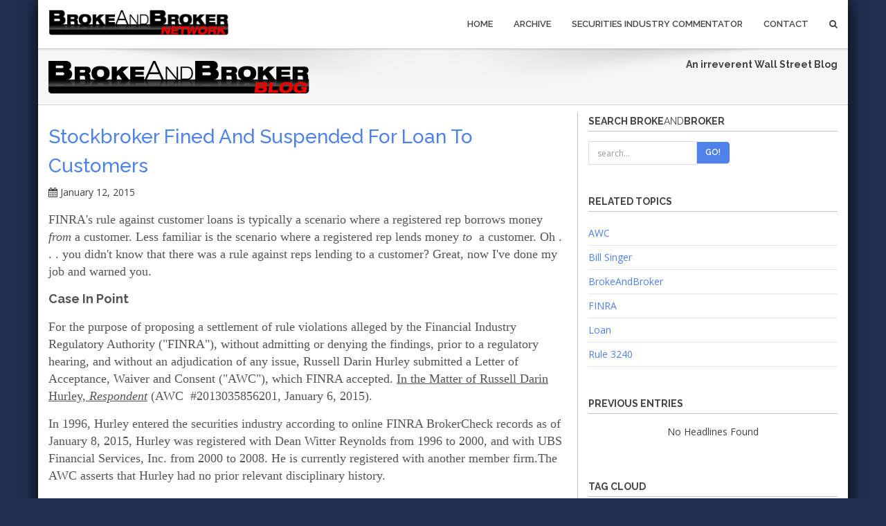

--- FILE ---
content_type: text/html
request_url: https://www.brokeandbroker.com/2651/finra-loan-customer/
body_size: 21517
content:
<!DOCTYPE html>
<html lang="en">
    <head>
        <meta charset="utf-8">
        <meta http-equiv="X-UA-Compatible" content="IE=edge">
        <meta name="viewport" content="width=device-width, initial-scale=1">
        <title>Stockbroker Fined And Suspended For Loan To Customers - BrokeAndBroker.com</title>
        <link href="https://www.brokeandbroker.com/bootstrap/css/bootstrap.min.css" rel="stylesheet">
        <link href="https://www.brokeandbroker.com/css/style.css" rel="stylesheet" type="text/css" media="screen">
        <link href="https://www.brokeandbroker.com/font-awesome/css/font-awesome.min.css" rel="stylesheet">
        <link href="https://www.brokeandbroker.com/font-awesome/css/font-awesome-nw.min.css" rel="stylesheet">
        <link href='https://fonts.googleapis.com/css?family=Open+Sans:300italic,400italic,400,300,600,700,800' rel='stylesheet' type='text/css'>
        <link href="https://www.brokeandbroker.com/css/yamm.css" rel="stylesheet" type="text/css">
        <link href="https://www.brokeandbroker.com/css/magnific-popup.css" rel="stylesheet" type="text/css">
        <!--[if lt IE 9]>
          <script src="https://www.brokeandbroker.com/js/html5shiv.min.js"></script>
          <script src="https://www.brokeandbroker.com/js/respond.min.js"></script>
        <![endif]-->

<!-- Optanon Consent Notice start -->
<script src="https://www.brokeandbroker.com/oneTrust/onetrustConsent.js" type="text/javascript" charset="UTF-8"></script>
<script type="text/javascript">
function OptanonWrapper() { }
</script>
<!-- Optanon Consent Notice end -->

<script language="JavaScript" type="text/JavaScript">
<!--
function showYearListing(year){
	var imageID = "arrow_image_"+year;
	var sublisting_id = "year_sublisting_"+year;
	var theImage = document.getElementById(imageID);
	var theSublisting = document.getElementById(sublisting_id);
	if(theSublisting.style.display == "none"){
		theImage.src = "https://www.brokeandbroker.com/images/arrow_on.gif";
		theSublisting.style.display = "";
		theSublisting.style.margin.top = "5px";
	}else{
		theImage.src = "https://www.brokeandbroker.com/images/arrow_off.gif";
		theSublisting.style.display = "none";
		theSublisting.style.margin.top = "5px";
	}
}

//-->
</script>
<style type="text/css">
.year_listing{
	line-height:normal;
	font-size:10pt;
	font-family:Arial, Helvetica, sans-serif;
	color:#0000FF;
	text-decoration:none;
}
.year_listing a:link{
	color:#0000FF;
}
.year_listing a:hover{
	color:#0000FF;
	text-decoration:underline;
}
.year_listing a:visited{
	color:#0000FF;
}
.year_listing p{
	padding:0px;
	margin:0px;
	margin-top:10px;
}
.story{
	clear:both;
}
.story li{
	font-family:inherit;
	list-style-image:url(https://www.brokeandbroker.com/images/arrow_li.gif);
	list-style-type:none;
	padding-bottom:12px;
}
.description{
	line-height:normal !important;
	font-size:10pt !important;
}

</style>
<script type='text/javascript' src='https://platform-api.sharethis.com/js/sharethis.js#property=642b4eaa4f61b7001240a1d4&product=sop' async='async'></script>
    </head>


    <body id="boxed">
<div class="boxed-wrapper">


        <div class="navbar navbar-default navbar-static-top yamm" role="navigation">
            <div class="container">
                <div class="navbar-header">
                    <a href="https://www.brokeandbroker.com/network.php"><img src="https://www.brokeandbroker.com/img/logo.png" width="262" height="46" alt="Broke And Broker Network" border="0"></a>
                    <button type="button" class="navbar-toggle" data-toggle="collapse" data-target=".navbar-collapse">
                        <span>Menu</span>
                        <span class="icon-bar" style="text-align:center;"></span>
                        <span class="icon-bar" style="text-align:center;"></span>
                        <span class="icon-bar" style="text-align:center;"></span>
                    </button>
                    
                </div>
                <div class="navbar-collapse collapse">
                    <ul class="nav navbar-nav navbar-right">
												<li><a href="https://www.brokeandbroker.com/index.php">Home</a></li>
                        <li><a href="https://www.brokeandbroker.com/index.php?a=archive">Archive</a></li>
                        <li><a href="https://www.rrbdlaw.com/blog.php">Securities Industry Commentator</a></li>                        
                        <li class="dropdown">
                            <a tabindex="-1" href="https://www.rrbdlaw.com/contact.htm">Contact </a>
                        </li>
                        </li>
                        <li class="dropdown " data-animate="animated fadeInUp" style="z-index:500;">
                            <a href="#" class="dropdown-toggle " data-toggle="dropdown"><i class="fa fa-search"></i></a>
                            <ul class="dropdown-menu search-dropdown animated fadeInUp">
                                <li id="dropdownForm">
                                    <div class="dropdown-form">
                                        <form action="https://www.brokeandbroker.com/index.php" method="GET" class=" form-inline"><input type="hidden" name="a" value="search" />
                                            <div class="input-group">
                                                <input type="text" name="search" class="form-control" placeholder="search...">
                                                <span class="input-group-btn">
                                                    <button class="btn btn-theme-bg" type="submit" name="go">Go!</button>
                                                </span>
                                            </div>
                                        </form>
                                    </div>
                                </li>
                            </ul>
                        </li>
                    </ul>
                </div>
            </div>
        </div>
        <div class="breadcrumb-wrap">
            <div class="container">
                <div class="row">
                    <div class="col-xs-12 col-sm-6">
                        <a href="https://www.brokeandbroker.com/index.php"><img src="https://www.brokeandbroker.com/img/brokeandbroker_logo_2015_main.png" border="0" class="img-responsive"/></a>
                    </div>
                    <div class="col-xs-12 col-sm-6 text-right">
<div><b>An irreverent Wall Street Blog</b><br></div>
                    </div>
                </div>
            </div>
        </div>
        <div class="divide110min">

<div style="padding-top:10px;">        


   
</div>        
        </div>
        <div class="container">
            <div class="row">
                <div class="col-md-8 blog-side">

        		<div class="blog-post" style="word-break: break-word !important;">
        		    <h2><a href="https://www.brokeandbroker.com/2651/finra-loan-customer/">Stockbroker Fined And Suspended For Loan To Customers</a></h2>
        		    <i class="fa fa-calendar"></i> January 12, 2015
        		    
        		    
        		    
        		    <p style="text-transform:none !important;">
									<div><p class="MsoNormal"><font size="4" face="Georgia">FINRA's rule against customer loans is typically a scenario where a registered rep borrows money <i>from&nbsp;</i>a customer. Less familiar is the scenario where a registered rep lends money <i>to</i>&nbsp; a customer. Oh . . . you didn't know that there was a rule against reps lending to a customer? Great, now I've done my job and warned you.&nbsp;</font></p><p class="MsoNormal"><font size="4" face="Georgia"><b>Case In Point</b></font></p><p class="MsoNormal"><font size="4" face="Georgia">For the purpose of proposing a settlement of rule violations alleged by the Financial Industry Regulatory Authority ("FINRA"), without admitting or denying the findings, prior to a regulatory hearing, and without an adjudication of any issue, Russell Darin Hurley submitted a Letter of Acceptance, Waiver and Consent ("AWC"), which FINRA accepted.&nbsp;<u>In the Matter of Russell Darin Hurley,&nbsp;<i>Respondent</i></u>&nbsp;(AWC&nbsp; #2013035856201, January 6, 2015).<o:p></o:p></font></p><p class="MsoNormal"><font size="4" face="Georgia">In 1996, Hurley entered the securities industry according to online FINRA BrokerCheck records as of January 8, 2015, Hurley was registered with Dean Witter Reynolds from 1996 to 2000, and with UBS Financial Services, Inc. from 2000 to 2008. He is currently registered with another member firm.The AWC asserts that Hurley had no prior relevant disciplinary history.<o:p></o:p></font></p><p class="MsoNormal"><font size="4" face="Georgia"><b>Loan TO Customer</b></font></p><p class="MsoNormal"><font size="4" face="Georgia">The AWC alleges that while associated with UBS in October 2005, Hurley loaned $30,000 to a firm customer, but failed to notify or obtain prior written approval of the loan from UBS. Thereafter, Hurley purportedly made an inaccurate statement on UBS' annual compliance questionnaire "related to his outside activity of lending" to the client. FINRA deemed Hurley's conduct to constitute violations of &nbsp;NASD Conduct Rules 2370 and 2110.<o:p></o:p></font></p><p class="MsoNormal"><font size="4" face="Georgia">In accordance with the terms of the AWC, FINRA imposed upon Hurley a $5,000 fine and a 30-calendar-day suspension from association with any FINRA member in all capacities.<o:p></o:p></font></p><p class="MsoNormal"><font size="4" face="Georgia"><b>Bill Singer's Comment</b><o:p></o:p></font></p><p class="MsoNormal"><font size="4" face="Georgia">According to online FINRA&nbsp;<i>BrokerCheck</i>&nbsp;records as of January 12, 2015, UBS "Discharged" Hurley on May 30, 2008, based upon allegations that:<o:p></o:p></font></p></div><blockquote style="margin: 0px 0px 0px 40px; border: none; padding: 0px;"><p class="MsoNormal"><font face="Tahoma">SEVERAL LOANS WERE MADE TO A 3<sup>RD</sup>&nbsp;PARTY AND IT WAS NOT DISCLOSED TO UBS. 3<sup>RD</sup>&nbsp;PARTY LATER BECAME A CLIENT BREIFLY (sic) AND WHEN $30.00 REMAINED IN THE ACCOUNT, ANOTHER LOAN WAS MADE TO HIM AT HIS REQUEST.</font></p></blockquote><div><p class="MsoNormal"><font size="4" face="Georgia">The same online&nbsp;<i>BrokerCheck</i>&nbsp;records disclose this statement by Hurley:<o:p></o:p></font></p></div><blockquote style="margin: 0px 0px 0px 40px; border: none; padding: 0px;"><p class="MsoNormal"><font face="Tahoma">3<sup>RD</sup>&nbsp;PARTY ASKED FOR THE LOANS. HE HAD BEEN A PERSONAL FRIEND SINCE 1996.</font></p></blockquote><div><span style="font-family: Georgia; font-size: large; background-color: rgb(255, 255, 255);">As best I understand FINRA's rules, a registered person doesn't have to disclose loans made to or received from non-customers. As such, I'm not quite sure whether the "several" loans made to the "3rd party" all occurred prior to that individual becoming a customer -- although it does appear that at least one loan was made when that individual was a client.&nbsp;</span></div><div><span style="background-color: rgb(255, 255, 255);"><font size="4" face="Georgia"><br></font></span></div><div><span style="background-color: rgb(255, 255, 255);"><font size="4" face="Georgia">Frankly, this case is one helluva stroll down memory lane . . . we go back about seven years to 2008, and come upon a disclosure by UBS that the firm discharged Hurley based upon allegations involving "several loans." &nbsp;</font></span><span style="font-family: Georgia; font-size: large; background-color: rgb(255, 255, 255);">As best I understand FINRA's rules, however, a registered person doesn't have to disclose loans made to or received from non-customers. As such, I'm not quite sure whether the "several" loans made to the "3rd party" all occurred prior to that individual becoming a customer -- although it does appear that at least one loan was made when that individual was a client.&nbsp;</span></div><div><span style="background-color: rgb(255, 255, 255);"><font size="4" face="Georgia"><br></font></span></div><div><span style="font-family: Georgia; font-size: large; background-color: rgb(255, 255, 255);">What the hell took FINRA nearly 7 years to resolve the regulator's concerns? It's not like UBS hid the nature of the underlying loan activity way back in its 2008 regulatory disclosure. You'd sort of think that way, way, way before 2015, that FINRA would either have executed an AWC or moved forward to a disciplinary hearing.</span></div><div><p class="MsoNormal" style="color: rgb(51, 51, 51); font-family: Georgia, Arial, Helvetica, sans-serif; font-size: 16px;"><b style="font-family: Georgia; color: rgb(0, 0, 255);"><i style="font-size: large; background-color: rgb(255, 255, 255);">Now, let's take an opportunity to review the salient points of FINRA Rule 3240. &nbsp;See the language of the Rule below with my commentary:</i></b></p><div><blockquote style="color: rgb(51, 51, 51); font-family: Georgia, Arial, Helvetica, sans-serif; font-size: 16px; margin: 0px 0px 0px 40px; border: none; padding: 0px;"><span style="font-size: 16.3636360168457px; background-color: rgb(255, 255, 255);"><font face="Georgia"><span style="line-height: 16px;"><br style="font-family: Arial, Helvetica, sans-serif; line-height: 1;"></span></font><span style="font-family: Georgia;">3000. SUPERVISION AND RESPONSIBILITIES RELATING TO ASSOCIATED PERSONS</span><br style="font-family: Arial, Helvetica, sans-serif; line-height: 1;"><span style="font-family: Georgia;">3200. RESPONSIBILITIES RELATING TO ASSOCIATED PERSONS&nbsp;</span><br style="font-family: Arial, Helvetica, sans-serif; line-height: 1;"><span style="font-family: Georgia;">3240. Borrowing From or Lending to Customers&nbsp;</span><br style="font-family: Arial, Helvetica, sans-serif; line-height: 1;"></span><div style="font-size: 16.3636360168457px;"><font face="Georgia" style="background-color: rgb(255, 255, 255);"><br style="font-family: Arial, Helvetica, sans-serif; line-height: 1;"></font></div><blockquote style="font-size: 16.3636360168457px; margin: 0px 0px 0px 40px; border: none; padding: 0px;"><font face="Georgia" size="4" style="background-color: rgb(255, 255, 255);"><b>Bill Singer's Comment</b>: Note that the Rule addresses both borrowing&nbsp;<u>and</u>&nbsp;lending, but that such activities are proscribed here only to the extent that the contra-side of the arrangement is a customer. Member firms can choose to permit registered persons to borrow from or lend to their customers consistent with this rule OR the member may prohibit the practice in whole or in part. &nbsp;As such, simply because FINRA's Rule sets forth conditions that could permit borrowing/lending does not mean that a given FINRA member is required by the regulator to allow such activity.</font></blockquote><span style="font-size: 16.3636360168457px; background-color: rgb(255, 255, 255);"><font face="Georgia"><span style="line-height: 16px;"><br style="font-family: Arial, Helvetica, sans-serif; line-height: 1;"></span></font><span style="font-family: Georgia;">(a) Permissible Lending Arrangements; Conditions&nbsp;</span><br style="font-family: Arial, Helvetica, sans-serif; line-height: 1;"><span style="font-family: Georgia;">No person associated with a member in any registered capacity may borrow money from or lend money to any customer of such person unless:&nbsp;</span><br style="font-family: Arial, Helvetica, sans-serif; line-height: 1;"></span><div style="font-size: 16.3636360168457px;"><font face="Georgia" style="background-color: rgb(255, 255, 255);"><br style="font-family: Arial, Helvetica, sans-serif; line-height: 1;"></font></div><blockquote style="font-size: 16.3636360168457px; margin: 0px 0px 0px 40px; border: none; padding: 0px;"><font size="4" face="Georgia" style="background-color: rgb(255, 255, 255);"><b>Bill Singer's Comment</b>: Note that the specific proscription here is from borrowing/lending to any customer of "such person" -- the limitation is on contemplated activity with "your" customer and not merely a customer of your firm. &nbsp;</font></blockquote><span style="font-size: 16.3636360168457px; background-color: rgb(255, 255, 255);"><font face="Georgia"><span style="line-height: 16px;"><br style="font-family: Arial, Helvetica, sans-serif; line-height: 1;"></span></font><span style="font-family: Georgia;">(1) the member has written procedures allowing the borrowing and lending of money between such registered persons and customers of the member;</span><br style="font-family: Arial, Helvetica, sans-serif; line-height: 1;"></span><div style="font-size: 16.3636360168457px;"><font face="Georgia" style="background-color: rgb(255, 255, 255);"><br style="font-family: Arial, Helvetica, sans-serif; line-height: 1;"></font></div><blockquote style="font-size: 16.3636360168457px; margin: 0px 0px 0px 40px; border: none; padding: 0px;"><font size="4" face="Georgia" style="background-color: rgb(255, 255, 255);"><b>Bill Singer's Comment:&nbsp;</b>The threshold requirement is that you cannot borrow/lend with your customers unless your member firm has written procedures allowing borrowing/lending between registered persons and customers of the firm. &nbsp;If there are no written procedures, you can't get around this by walking into someone's office or making a phone call call to some compliance type and getting a verbal "okay."</font></blockquote><span style="font-size: 16.3636360168457px; background-color: rgb(255, 255, 255);"><font face="Georgia"><span style="line-height: 16px;"><br style="font-family: Arial, Helvetica, sans-serif; line-height: 1;"></span></font><span style="font-family: Georgia;">(2) the borrowing or lending arrangement meets one of the following conditions:&nbsp;</span><br style="font-family: Arial, Helvetica, sans-serif; line-height: 1;"></span><div style="font-size: 16.3636360168457px;"><font face="Georgia" style="background-color: rgb(255, 255, 255);"><br style="font-family: Arial, Helvetica, sans-serif; line-height: 1;"></font></div><blockquote style="font-size: 16.3636360168457px; margin: 0px 0px 0px 40px; border: none; padding: 0px;"><font size="4" face="Georgia" style="background-color: rgb(255, 255, 255);"><b>Bill Singer's Comment:&nbsp;</b>Preliminarily, FINRA underscores that the Rule does not merely address borrowing from customers but also lending to them.</font></blockquote><span style="font-size: 16.3636360168457px; background-color: rgb(255, 255, 255);"><font face="Georgia"><span style="line-height: 16px;"><br style="font-family: Arial, Helvetica, sans-serif; line-height: 1;"></span></font><span style="font-family: Georgia;">(A) the customer is a member of such person's immediate family;&nbsp;</span><br style="font-family: Arial, Helvetica, sans-serif; line-height: 1;"></span><div style="font-size: 16.3636360168457px;"><font face="Georgia" style="background-color: rgb(255, 255, 255);"><br style="font-family: Arial, Helvetica, sans-serif; line-height: 1;"></font></div><blockquote style="font-size: 16.3636360168457px; margin: 0px 0px 0px 40px; border: none; padding: 0px;"><font size="4" face="Georgia" style="background-color: rgb(255, 255, 255);"><b>Bill Singer's Comment:&nbsp;</b>What constitutes an "immediate family" member? Good question, and one that is pointedly answered in section (c), below. &nbsp;Why is that critical definition not immediately provided here following the first use of the term? Hey, don't get me started with how rules are drafted. Bottom line, one of the five approved categories of your customers with which you can borrow/lend is an immediate family member.</font></blockquote><span style="font-size: 16.3636360168457px; background-color: rgb(255, 255, 255);"><span style="font-family: Georgia;"></span><br style="font-family: Arial, Helvetica, sans-serif; line-height: 1;"><span style="font-family: Georgia;">(B) the customer&nbsp;</span><br style="font-family: Arial, Helvetica, sans-serif; line-height: 1;"><span style="font-family: Georgia;">(i) is a financial institution regularly engaged in the business of providing credit, financing, or loans, or other entity or person that regularly arranges or extends credit in the ordinary course of business and &nbsp;(ii) is acting in the course of such business;</span><br style="font-family: Arial, Helvetica, sans-serif; line-height: 1;"></span><div style="font-size: 16.3636360168457px;"><font face="Georgia" style="background-color: rgb(255, 255, 255);"><br style="font-family: Arial, Helvetica, sans-serif; line-height: 1;"></font></div><blockquote style="font-size: 16.3636360168457px; margin: 0px 0px 0px 40px; border: none; padding: 0px;"><font size="4" face="Georgia" style="background-color: rgb(255, 255, 255);"><b>Bill Singer's Comment:&nbsp;</b>In addition to financial institutions engaged in the three covered businesses of providing credit, financing, or loans (such transactions typically include, but are not limited to, mortgages, personal loans, home equity lines of credit, and credit card accounts, and also include lending arrangements with an affiliate of the customer), a registered person could conceivably lend to or borrow from a non-financial institution or human being provided that the contra-party regularly arranges/extends credit (but apparently not also financing or loans -- those seem limited to financial institutions) in the ordinary course of business AND is so acting. Clearly, FINRA is warning you that the contemplated borrowing/lending must be in the ordinary course of business.</font></blockquote><span style="font-size: 16.3636360168457px; background-color: rgb(255, 255, 255);"><span style="font-family: Georgia;"></span><br style="font-family: Arial, Helvetica, sans-serif; line-height: 1;"><span style="font-family: Georgia;">(C) the customer and the registered person are both registered persons of the same member;&nbsp;</span><br style="font-family: Arial, Helvetica, sans-serif; line-height: 1;"></span><div style="font-size: 16.3636360168457px;"><font face="Georgia" style="background-color: rgb(255, 255, 255);"><br style="font-family: Arial, Helvetica, sans-serif; line-height: 1;"></font></div><blockquote style="font-size: 16.3636360168457px; margin: 0px 0px 0px 40px; border: none; padding: 0px;"><font size="4" face="Georgia" style="background-color: rgb(255, 255, 255);"><b>Bill Singer's Comment:&nbsp;</b>Nothing like owing a co-worker money! &nbsp;Nonetheless, if the lender/borrower is your customer and also registered at your member, then that satisfies one of the five conditions under this section.</font></blockquote><span style="font-size: 16.3636360168457px; background-color: rgb(255, 255, 255);"><font face="Georgia"><span style="line-height: 16px;"><br style="font-family: Arial, Helvetica, sans-serif; line-height: 1;"></span></font><span style="font-family: Georgia;">(D) the lending arrangement is based on a personal relationship with the customer, such that the loan would not have been solicited, offered, or given had the customer and the registered person not maintained a relationship outside of the broker-customer relationship;&nbsp;</span><br style="font-family: Arial, Helvetica, sans-serif; line-height: 1;"></span><div style="font-size: 16.3636360168457px;"><font face="Georgia" style="background-color: rgb(255, 255, 255);"><br style="font-family: Arial, Helvetica, sans-serif; line-height: 1;"></font></div><blockquote style="font-size: 16.3636360168457px; margin: 0px 0px 0px 40px; border: none; padding: 0px;"><font size="4" face="Georgia" style="background-color: rgb(255, 255, 255);"><b>Bill Singer's Comment:&nbsp;</b>If you and your customer have a personal relationship outside of the mere broker-customer relationship (perhaps high-school buddies, weekend softball teammates, or members of the same church) that might qualify as a circumstance in which the loan would be viewed as not springing solely from the broker-client relationship.</font></blockquote><span style="font-size: 16.3636360168457px; background-color: rgb(255, 255, 255);"><span style="font-family: Georgia;">or&nbsp;</span><br style="font-family: Arial, Helvetica, sans-serif; line-height: 1;"><span style="font-family: Georgia;">(E) the lending arrangement is based on a business relationship outside of the broker-customer relationship;</span><br style="font-family: Arial, Helvetica, sans-serif; line-height: 1;"></span><div style="font-size: 16.3636360168457px;"><font face="Georgia" style="background-color: rgb(255, 255, 255);"><br style="font-family: Arial, Helvetica, sans-serif; line-height: 1;"></font></div><blockquote style="font-size: 16.3636360168457px; margin: 0px 0px 0px 40px; border: none; padding: 0px;"><font size="4" face="Georgia" style="background-color: rgb(255, 255, 255);"><b>Bill Singer's Comment:&nbsp;</b>Similar to the "personal" relationship exception, if you have a separate business relationship that of broker-customer (perhaps your customer is a service provider to you in another business or a professional who handles some non-industry business matters for you) that may constitute the fifth condition.</font></blockquote><span style="font-size: 16.3636360168457px; background-color: rgb(255, 255, 255);"><span style="font-family: Georgia;">and</span><br style="font-family: Arial, Helvetica, sans-serif; line-height: 1;"><span style="font-family: Georgia;">(3) the requirements of paragraph (b) of this Rule are satisfied. &nbsp;&nbsp;</span><br style="font-family: Arial, Helvetica, sans-serif; line-height: 1;"><font face="Georgia"><span style="line-height: 16px;"><br style="font-family: Arial, Helvetica, sans-serif; line-height: 1;"></span></font><span style="font-family: Georgia;">(b) Notification and Approval&nbsp;</span><br style="font-family: Arial, Helvetica, sans-serif; line-height: 1;"></span><div style="font-size: 16.3636360168457px;"><font face="Georgia" style="background-color: rgb(255, 255, 255);"><br style="font-family: Arial, Helvetica, sans-serif; line-height: 1;"></font></div><blockquote style="font-size: 16.3636360168457px; margin: 0px 0px 0px 40px; border: none; padding: 0px;"><font size="4" face="Georgia" style="background-color: rgb(255, 255, 255);"><b>Bill Singer's Comment:&nbsp;</b>It can't be spelled out any plainer: This is about notifying your member&nbsp;<u>AND</u>&nbsp;getting your member's approval. &nbsp;It's not one or the other.</font></blockquote><span style="font-size: 16.3636360168457px; background-color: rgb(255, 255, 255);"><font face="Georgia"><span style="line-height: 16px;"><br style="font-family: Arial, Helvetica, sans-serif; line-height: 1;"></span></font><span style="font-family: Georgia;">(1) The registered person shall notify the member of the borrowing or lending arrangements described in paragraphs (a)(2)(C), (D), and (E) above prior to entering into such arrangements</span><br style="font-family: Arial, Helvetica, sans-serif; line-height: 1;"></span><div style="font-size: 16.3636360168457px;"><font face="Georgia" style="background-color: rgb(255, 255, 255);"><br style="font-family: Arial, Helvetica, sans-serif; line-height: 1;"></font></div><blockquote style="font-size: 16.3636360168457px; margin: 0px 0px 0px 40px; border: none; padding: 0px;"><font size="4" face="Georgia" style="background-color: rgb(255, 255, 255);"><b>Bill Singer's Comment:&nbsp;</b>First off, the notification requirement must always be satisfied when your customer is not an immediate family member, a financial institution, or an entity/individual in the business of extending credit. &nbsp;The other side of that equation, is that you must always first notify your firm of the arrangement, if your customer is another registered person at your firm, or if you are claiming a personal/business relationship exists. &nbsp;Separately, the contemplated notice is prior to entering into the arrangement.</font></blockquote><span style="font-size: 16.3636360168457px; background-color: rgb(255, 255, 255);"><font face="Georgia"><span style="line-height: 16px;"><br style="font-family: Arial, Helvetica, sans-serif; line-height: 1;"></span></font><span style="font-family: Georgia;">and the member shall pre-approve in writing such arrangements&nbsp;</span><br style="font-family: Arial, Helvetica, sans-serif; line-height: 1;"></span><div style="font-size: 16.3636360168457px;"><font face="Georgia" style="background-color: rgb(255, 255, 255);"><br style="font-family: Arial, Helvetica, sans-serif; line-height: 1;"></font></div><blockquote style="font-size: 16.3636360168457px; margin: 0px 0px 0px 40px; border: none; padding: 0px;"><font size="4" face="Georgia" style="background-color: rgb(255, 255, 255);"><b>Bill Singer's Comment:&nbsp;</b>The Rule requires the member firm to pre-approve in writing the requested arrangement. &nbsp;You should not rely upon an&nbsp;<i>oral&nbsp;</i>okay -- and I don't care who at your firm tells you that it's okay to go ahead on the oral say-so. Just watch how that person double-tracks if FINRA asks for a confirmation of that advice.</font></blockquote><span style="font-size: 16.3636360168457px; background-color: rgb(255, 255, 255);"><font face="Georgia"><span style="line-height: 16px;"><br style="font-family: Arial, Helvetica, sans-serif; line-height: 1;"></span></font><span style="font-family: Georgia;">The registered person shall also notify the member and the member shall pre-approve in writing any modifications to such arrangements, including any extension of the duration of such arrangements.</span><br style="font-family: Arial, Helvetica, sans-serif; line-height: 1;"></span><div style="font-size: 16.3636360168457px;"><font face="Georgia" style="background-color: rgb(255, 255, 255);"><br style="font-family: Arial, Helvetica, sans-serif; line-height: 1;"></font></div><blockquote style="font-size: 16.3636360168457px; margin: 0px 0px 0px 40px; border: none; padding: 0px;"><font size="4" face="Georgia" style="background-color: rgb(255, 255, 255);"><b>Bill Singer's Comment:&nbsp;</b>Also, you can't play the old switcheroo. &nbsp;If you asked for permission to engage in X and you subsequently modify the loan (particularly an extension of the loan's term or repayment), then you have to go through the entire notification and pre-approval in writing protocol.</font></blockquote><span style="font-size: 16.3636360168457px; background-color: rgb(255, 255, 255);"><font face="Georgia"><span style="line-height: 16px;"><br style="font-family: Arial, Helvetica, sans-serif; line-height: 1;"></span></font><span style="font-family: Georgia;">(2) With respect to the borrowing or lending arrangements described in paragraph (a)(2)(A) above, a member's written procedures may indicate that registered persons are not required to notify the member or receive member approval either prior to or subsequent to entering into such borrowing or lending arrangements.&nbsp;</span><br style="font-family: Arial, Helvetica, sans-serif; line-height: 1;"></span><div style="font-size: 16.3636360168457px;"><font face="Georgia" style="background-color: rgb(255, 255, 255);"><br style="font-family: Arial, Helvetica, sans-serif; line-height: 1;"></font></div><blockquote style="font-size: 16.3636360168457px; margin: 0px 0px 0px 40px; border: none; padding: 0px;"><font size="4" face="Georgia" style="background-color: rgb(255, 255, 255);"><b>Bill Singer's Comment:&nbsp;</b>If you look back up to the top of the Rule, you will see the provision that would permit lending to or borrowing from customers who are also immediate family members (which still isn't formally defined, as yet, at this point of the Rule). Nonetheless, you may not need to notify your firm or get its prior approval if your customer is an immediate family member provided that your member has a specific written procedure waiving said notice and/or approval.</font></blockquote><font face="Georgia" style="font-size: 16.3636360168457px;"><span style="line-height: 16px; background-color: rgb(255, 255, 255);"><br style="font-family: Arial, Helvetica, sans-serif; line-height: 1;"></span></font><div style="font-size: 16.3636360168457px;"><font face="Georgia" style="background-color: rgb(255, 255, 255);">(3) With respect to the borrowing or lending arrangements described in paragraph (a)(2)(B) above, a member's written procedures may indicate that registered persons are not required to notify the member or receive member approval either prior to or subsequent to entering into such borrowing or lending arrangements, provided that, the loan has been made on commercial terms that the customer generally makes available to members of the general public similarly situated as to need, purpose and creditworthiness. For purposes of this subparagraph, the member may rely on the registered person's representation that the terms of the loan meet the above-described standards. &nbsp;</font></div><div style="font-size: 16.3636360168457px;"><font face="Georgia" style="background-color: rgb(255, 255, 255);"><br style="font-family: Arial, Helvetica, sans-serif; line-height: 1;"></font></div><blockquote style="font-size: 16.3636360168457px; margin: 0px 0px 0px 40px; border: none; padding: 0px;"><font size="4" face="Georgia" style="background-color: rgb(255, 255, 255);"><b>Bill Singer's Comment:&nbsp;</b>As to arrangements involving financial institutions (or credit providing companies/individuals), there is an exemption from the need to give notice or obtain approval&nbsp;<i>provided</i>&nbsp;that the loan will be made on commercial terms generally available to the similarly situated general public (taking into account need, purpose, and creditworthiness). FINRA does not necessarily require you to document those preconditions to your member and your representation may be deemed satisfactory. &nbsp;The issue here is that you better not be getting a so-called "sweetheart deal." &nbsp;Bottom line, the arrangement better pass the sniff test.</font></blockquote><span style="font-size: 16.3636360168457px; background-color: rgb(255, 255, 255);"><font face="Georgia"><span style="line-height: 16px;"><br style="font-family: Arial, Helvetica, sans-serif; line-height: 1;"></span></font><span style="font-family: Georgia;">(c) Definition of Immediate Family&nbsp;</span><br style="font-family: Arial, Helvetica, sans-serif; line-height: 1;"><span style="font-family: Georgia;">The term "immediate family" means parents, grandparents, mother-in-law or father-in-law, husband or wife, brother or sister, brother-in-law or sister-in-law, son-in law or daughter-in-law, children, grandchildren, cousin, aunt or uncle, or niece or nephew, and any other person whom the registered person supports, directly or indirectly, to a material extent. &nbsp;&nbsp;</span><br style="font-family: Arial, Helvetica, sans-serif; line-height: 1;"></span><div style="font-size: 16.3636360168457px;"><font face="Georgia" style="background-color: rgb(255, 255, 255);"><br style="font-family: Arial, Helvetica, sans-serif; line-height: 1;"></font></div><blockquote style="font-size: 16.3636360168457px; margin: 0px 0px 0px 40px; border: none; padding: 0px;"><font size="4" face="Georgia" style="background-color: rgb(255, 255, 255);"><b>Bill Singer's Comment:&nbsp;</b>Finally -- here it is, the critical definition. Make sure to check the list and note that it can also cover folks whom you provide material support to on a direct or indirect basis.</font></blockquote><span style="font-size: 16.3636360168457px; background-color: rgb(255, 255, 255);"><font face="Georgia"><span style="line-height: 16px;"><br style="font-family: Arial, Helvetica, sans-serif; line-height: 1;"></span></font><span style="font-family: Georgia;"><b>********************</b></span><br style="font-family: Arial, Helvetica, sans-serif; line-height: 1;"><b style="font-family: Georgia;">Supplementary Material:</b><br style="font-family: Arial, Helvetica, sans-serif; line-height: 1;"><span style="font-family: Georgia;">.01 Record Retention. For purposes of paragraph (b)(1) of this Rule, members shall preserve the written pre-approval for at least three years after the date that the borrowing or lending arrangement has terminated or for at least three years after the registered person's association with the member has terminated.&nbsp;</span><br style="font-family: Arial, Helvetica, sans-serif; line-height: 1;"></span><div style="font-size: 16.3636360168457px;"><font face="Georgia" style="background-color: rgb(255, 255, 255);"><br style="font-family: Arial, Helvetica, sans-serif; line-height: 1;"></font></div><blockquote style="font-size: 16.3636360168457px; margin: 0px 0px 0px 40px; border: none; padding: 0px;"><font size="4" face="Georgia" style="background-color: rgb(255, 255, 255);"><b>Bill Singer's Comment:&nbsp;</b>This language requires your member to preserve the written approvals for at least three years from the date the arrangement terminated or at least three years after the registered person's association has terminated with the member. Be careful not to misinterpret this retention provision: You must retain the pre-approval for three years from the date of the loan's&nbsp;<b style="font-style: italic;">termination&nbsp;</b>or the registered person's termination from the subject member.</font></blockquote></blockquote></div></div>
        		    </p>
        		    <ul class="list-inline post-detail">
									<li><i class="fa fa-tag"></i> <a href="https://www.brokeandbroker.com/index.php?a=topic&topic=finra">FINRA</a></li><li><i class="fa fa-tag"></i> <a href="https://www.brokeandbroker.com/index.php?a=topic&topic=awc">AWC</a></li><li><i class="fa fa-tag"></i> <a href="https://www.brokeandbroker.com/index.php?a=topic&topic=loan">Loan</a></li><li><i class="fa fa-tag"></i> <a href="https://www.brokeandbroker.com/index.php?a=topic&topic=rule-3240">Rule 3240</a></li><li><i class="fa fa-tag"></i> <a href="https://www.brokeandbroker.com/index.php?a=topic&topic=bill-singer">Bill Singer</a></li><li><i class="fa fa-tag"></i> <a href="https://www.brokeandbroker.com/index.php?a=topic&topic=brokeandbroker">BrokeAndBroker</a></li>
        		    </ul>
        	
        	    <div class="row" style="padding-top:20px;">
        	        <div class="col-md-10 col-sm-12">
        	        

<div class="sharethis-inline-share-buttons"></div>



        	        </div>
        	        <div class="col-md-2 col-sm-12">
        	        <a href="https://www.brokeandbroker.com/2651/finra-loan-customer/" class="btn btn border-theme btn-xs">Permalink</a>
        	        </div>
        	    </div>
        	
        		</div>
        		<ul class="pager">
        		    <li class="next"><a href="https://www.brokeandbroker.com/2652/employment-tuesday-brokeandbroker/" title="EMPLOYMENT TUESDAY at BrokeAndBroker.com">Next Post &rarr;</a></li>
        		    <li class="previous"><a href="https://www.brokeandbroker.com/2650/brokeandbroker-blog-bill-singer/" title="BrokeAndBroker.com Blog by Bill Singer WEEK IN REVIEW">&larr; Previous Post</a></li>
        		</ul>
					
</div>
                <div class="col-md-4">
                    <div class="sidebar-box margin40">
                        <h4>Search Broke<span style="font-weight:normal !important;">And</span>Broker</h4>
                        <form action="https://www.brokeandbroker.com/index.php" method="GET" class="search-widget form-inline"><input type="hidden" name="a" value="search" />
                            <div class="input-group">
                                <input type="text" name="search" class="form-control" placeholder="search...">
                                <span class="input-group-btn">
                                    <button class="btn btn-theme-bg" type="submit" name="go">Go!</button>
                                </span>
                            </div>
                        </form>                        
                    </div>
                     <div class="sidebar-box margin40">



                    </div>

                                        <div class="sidebar-box margin40">
                        <h4>Related Topics</h4>
                        <ul class="list-unstyled cat-list">
                        	<li><a href="https://www.brokeandbroker.com/index.php?a=topic&topic=awc">AWC</a></li><li><a href="https://www.brokeandbroker.com/index.php?a=topic&topic=bill-singer">Bill Singer</a></li><li><a href="https://www.brokeandbroker.com/index.php?a=topic&topic=brokeandbroker">BrokeAndBroker</a></li><li><a href="https://www.brokeandbroker.com/index.php?a=topic&topic=finra">FINRA</a></li><li><a href="https://www.brokeandbroker.com/index.php?a=topic&topic=loan">Loan</a></li><li><a href="https://www.brokeandbroker.com/index.php?a=topic&topic=rule-3240">Rule 3240</a></li>                        </ul>
                    </div>
																				
										
                    <div class="sidebar-box margin30">
                        <h4>Previous Entries</h4>
                        <div align="center" class="rrbdMdFntArlBlk">No Headlines Found<br><br></div>                    </div>


                    <div class="sidebar-box margin40">
                        <h4>Tag Cloud</h4>
                        <div class="tag-list" style="height:200px; overflow:auto;">
<a href="https://www.brokeandbroker.com/index.php?a=topic&topic=bill-singer" style="text-decoration:none !important">Bill Singer</a> <a href="https://www.brokeandbroker.com/index.php?a=topic&topic=brokeandbroker" style="text-decoration:none !important">BrokeAndBroker</a> <a href="https://www.brokeandbroker.com/index.php?a=topic&topic=finra" style="text-decoration:none !important">FINRA</a> <a href="https://www.brokeandbroker.com/index.php?a=topic&topic=arbitration" style="text-decoration:none !important">Arbitration</a> <a href="https://www.brokeandbroker.com/index.php?a=topic&topic=awc" style="text-decoration:none !important">AWC</a> <a href="https://www.brokeandbroker.com/index.php?a=topic&topic=sec" style="text-decoration:none !important">SEC</a> <a href="https://www.brokeandbroker.com/index.php?a=topic&topic=brokerandbroker" style="text-decoration:none !important">BrokerAndBroker</a> <a href="https://www.brokeandbroker.com/index.php?a=topic&topic=expungement" style="text-decoration:none !important">Expungement</a> <a href="https://www.brokeandbroker.com/index.php?a=topic&topic=guest-blog" style="text-decoration:none !important">Guest Blog</a> <a href="https://www.brokeandbroker.com/index.php?a=topic&topic=guest-blogger" style="text-decoration:none !important">Guest Blogger</a> <a href="https://www.brokeandbroker.com/index.php?a=topic&topic=aegis-frumento" style="text-decoration:none !important">Aegis Frumento</a> <a href="https://www.brokeandbroker.com/index.php?a=topic&topic=oba" style="text-decoration:none !important">OBA</a> <a href="https://www.brokeandbroker.com/index.php?a=topic&topic=wells-fargo" style="text-decoration:none !important">Wells Fargo</a> <a href="https://www.brokeandbroker.com/index.php?a=topic&topic=u5" style="text-decoration:none !important">U5</a> <a href="https://www.brokeandbroker.com/index.php?a=topic&topic=brokeandbroker" style="text-decoration:none !important"> BrokeAndBroker</a> <a href="https://www.brokeandbroker.com/index.php?a=topic&topic=crd" style="text-decoration:none !important">CRD</a> <a href="https://www.brokeandbroker.com/index.php?a=topic&topic=insecurities" style="text-decoration:none !important">InSecurities</a> <a href="https://www.brokeandbroker.com/index.php?a=topic&topic=oho" style="text-decoration:none !important">OHO</a> <a href="https://www.brokeandbroker.com/index.php?a=topic&topic=email" style="text-decoration:none !important">Email</a> <a href="https://www.brokeandbroker.com/index.php?a=topic&topic=morgan-stanley" style="text-decoration:none !important">Morgan Stanley</a> <a href="https://www.brokeandbroker.com/index.php?a=topic&topic=defamation" style="text-decoration:none !important">Defamation</a> <a href="https://www.brokeandbroker.com/index.php?a=topic&topic=u4" style="text-decoration:none !important">U4</a> <a href="https://www.brokeandbroker.com/index.php?a=topic&topic=nac" style="text-decoration:none !important">NAC</a> <a href="https://www.brokeandbroker.com/index.php?a=topic&topic=alj" style="text-decoration:none !important">ALJ</a> <a href="https://www.brokeandbroker.com/index.php?a=topic&topic=merrill-lynch" style="text-decoration:none !important">Merrill Lynch</a> <a href="https://www.brokeandbroker.com/index.php?a=topic&topic=brokercheck" style="text-decoration:none !important">BrokerCheck</a> <a href="https://www.brokeandbroker.com/index.php?a=topic&topic=pst" style="text-decoration:none !important">PST</a> <a href="https://www.brokeandbroker.com/index.php?a=topic&topic=supervision" style="text-decoration:none !important">Supervision</a> <a href="https://www.brokeandbroker.com/index.php?a=topic&topic=whistleblower" style="text-decoration:none !important">Whistleblower</a> <a href="https://www.brokeandbroker.com/index.php?a=topic&topic=statutory-disqualification" style="text-decoration:none !important">Statutory Disqualification</a> <a href="https://www.brokeandbroker.com/index.php?a=topic&topic=securities-industry-commentator" style="text-decoration:none !important">Securities Industry Commentator</a> <a href="https://www.brokeandbroker.com/index.php?a=topic&topic=rule-3270" style="text-decoration:none !important">Rule 3270</a> <a href="https://www.brokeandbroker.com/index.php?a=topic&topic=suitability" style="text-decoration:none !important">Suitability</a> <a href="https://www.brokeandbroker.com/index.php?a=topic&topic=doj" style="text-decoration:none !important">DOJ</a> <a href="https://www.brokeandbroker.com/index.php?a=topic&topic=sdny" style="text-decoration:none !important">SDNY</a> <a href="https://www.brokeandbroker.com/index.php?a=topic&topic=promissory-note" style="text-decoration:none !important">Promissory Note</a> <a href="https://www.brokeandbroker.com/index.php?a=topic&topic=rule-2080" style="text-decoration:none !important">Rule 2080</a> <a href="https://www.brokeandbroker.com/index.php?a=topic&topic=elderly" style="text-decoration:none !important">Elderly</a> <a href="https://www.brokeandbroker.com/index.php?a=topic&topic=rule-2010" style="text-decoration:none !important">Rule 2010</a> <a href="https://www.brokeandbroker.com/index.php?a=topic&topic=willful" style="text-decoration:none !important">Willful</a> <a href="https://www.brokeandbroker.com/index.php?a=topic&topic=wsp" style="text-decoration:none !important">WSP</a> <a href="https://www.brokeandbroker.com/index.php?a=topic&topic=oip" style="text-decoration:none !important">OIP</a> <a href="https://www.brokeandbroker.com/index.php?a=topic&topic=form-u4" style="text-decoration:none !important">Form U4</a> <a href="https://www.brokeandbroker.com/index.php?a=topic&topic=wire-fraud" style="text-decoration:none !important">Wire Fraud</a> <a href="https://www.brokeandbroker.com/index.php?a=topic&topic=pro-se" style="text-decoration:none !important">Pro Se</a> <a href="https://www.brokeandbroker.com/index.php?a=topic&topic=rule-8210" style="text-decoration:none !important">Rule 8210</a> <a href="https://www.brokeandbroker.com/index.php?a=topic&topic=efl" style="text-decoration:none !important">EFL</a> <a href="https://www.brokeandbroker.com/index.php?a=topic&topic=ubs" style="text-decoration:none !important">UBS</a> <a href="https://www.brokeandbroker.com/index.php?a=topic&topic=expenses" style="text-decoration:none !important">Expenses</a> <a href="https://www.brokeandbroker.com/index.php?a=topic&topic=ria" style="text-decoration:none !important">RIA</a> <a href="https://www.brokeandbroker.com/index.php?a=topic&topic=form-u5" style="text-decoration:none !important">Form U5</a> <a href="https://www.brokeandbroker.com/index.php?a=topic&topic=dodd-frank" style="text-decoration:none !important">Dodd Frank</a> <a href="https://www.brokeandbroker.com/index.php?a=topic&topic=stephen-kohn" style="text-decoration:none !important">Stephen Kohn</a> <a href="https://www.brokeandbroker.com/index.php?a=topic&topic=business-expenses" style="text-decoration:none !important">Business Expenses</a> <a href="https://www.brokeandbroker.com/index.php?a=topic&topic=tro" style="text-decoration:none !important">TRO</a> <a href="https://www.brokeandbroker.com/index.php?a=topic&topic=discretion" style="text-decoration:none !important">Discretion</a> <a href="https://www.brokeandbroker.com/index.php?a=topic&topic=rule-1122" style="text-decoration:none !important">Rule 1122</a> <a href="https://www.brokeandbroker.com/index.php?a=topic&topic=bar" style="text-decoration:none !important">Bar</a> <a href="https://www.brokeandbroker.com/index.php?a=topic&topic=willfulness" style="text-decoration:none !important">Willfulness</a> <a href="https://www.brokeandbroker.com/index.php?a=topic&topic=irs" style="text-decoration:none !important">IRS</a> <a href="https://www.brokeandbroker.com/index.php?a=topic&topic=bank" style="text-decoration:none !important">Bank</a> <a href="https://www.brokeandbroker.com/index.php?a=topic&topic=jp-morgan" style="text-decoration:none !important">JP Morgan</a> <a href="https://www.brokeandbroker.com/index.php?a=topic&topic=fraud" style="text-decoration:none !important">Fraud</a> <a href="https://www.brokeandbroker.com/index.php?a=topic&topic=discovery" style="text-decoration:none !important">Discovery</a> <a href="https://www.brokeandbroker.com/index.php?a=topic&topic=wife" style="text-decoration:none !important">Wife</a> <a href="https://www.brokeandbroker.com/index.php?a=topic&topic=trump" style="text-decoration:none !important">Trump</a> <a href="https://www.brokeandbroker.com/index.php?a=topic&topic=ameriprise" style="text-decoration:none !important">Ameriprise</a> <a href="https://www.brokeandbroker.com/index.php?a=topic&topic=husband" style="text-decoration:none !important">Husband</a> <a href="https://www.brokeandbroker.com/index.php?a=topic&topic=nasd" style="text-decoration:none !important">NASD</a> <a href="https://www.brokeandbroker.com/index.php?a=topic&topic=bill-singer" style="text-decoration:none !important">Bill SInger</a> <a href="https://www.brokeandbroker.com/index.php?a=topic&topic=faa" style="text-decoration:none !important">FAA</a> <a href="https://www.brokeandbroker.com/index.php?a=topic&topic=rule-3240" style="text-decoration:none !important">Rule 3240</a> <a href="https://www.brokeandbroker.com/index.php?a=topic&topic=borrowing" style="text-decoration:none !important">Borrowing</a> <a href="https://www.brokeandbroker.com/index.php?a=topic&topic=small-firm" style="text-decoration:none !important">Small Firm</a> <a href="https://www.brokeandbroker.com/index.php?a=topic&topic=conversion" style="text-decoration:none !important">Conversion</a> <a href="https://www.brokeandbroker.com/index.php?a=topic&topic=supreme-court" style="text-decoration:none !important">Supreme Court</a> <a href="https://www.brokeandbroker.com/index.php?a=topic&topic=rule-3280" style="text-decoration:none !important">Rule 3280</a> <a href="https://www.brokeandbroker.com/index.php?a=topic&topic=crypto" style="text-decoration:none !important">Crypto</a> <a href="https://www.brokeandbroker.com/index.php?a=topic&topic=edward-jones" style="text-decoration:none !important">Edward Jones</a> <a href="https://www.brokeandbroker.com/index.php?a=topic&topic=margin" style="text-decoration:none !important">Margin</a> <a href="https://www.brokeandbroker.com/index.php?a=topic&topic=wrongful-termination" style="text-decoration:none !important">Wrongful Termination</a> <a href="https://www.brokeandbroker.com/index.php?a=topic&topic=ira" style="text-decoration:none !important">IRA</a> <a href="https://www.brokeandbroker.com/index.php?a=topic&topic=raymond-james" style="text-decoration:none !important">Raymond James</a> <a href="https://www.brokeandbroker.com/index.php?a=topic&topic=cco" style="text-decoration:none !important">CCO</a> <a href="https://www.brokeandbroker.com/index.php?a=topic&topic=insurance" style="text-decoration:none !important">Insurance</a> <a href="https://www.brokeandbroker.com/index.php?a=topic&topic=2cir" style="text-decoration:none !important">2Cir</a> <a href="https://www.brokeandbroker.com/index.php?a=topic&topic=estate" style="text-decoration:none !important">Estate</a> <a href="https://www.brokeandbroker.com/index.php?a=topic&topic=frumento" style="text-decoration:none !important">Frumento</a> <a href="https://www.brokeandbroker.com/index.php?a=topic&topic=corrective-action-statement" style="text-decoration:none !important">Corrective Action Statement</a> <a href="https://www.brokeandbroker.com/index.php?a=topic&topic=outside-business-activities" style="text-decoration:none !important">Outside Business Activities</a> <a href="https://www.brokeandbroker.com/index.php?a=topic&topic=stay" style="text-decoration:none !important">Stay</a> <a href="https://www.brokeandbroker.com/index.php?a=topic&topic=rule-12206" style="text-decoration:none !important">Rule 12206</a> <a href="https://www.brokeandbroker.com/index.php?a=topic&topic=mail-fraud" style="text-decoration:none !important">Mail Fraud</a> <a href="https://www.brokeandbroker.com/index.php?a=topic&topic=schwab" style="text-decoration:none !important">Schwab</a> <a href="https://www.brokeandbroker.com/index.php?a=topic&topic=arbitration" style="text-decoration:none !important">arbitration</a> <a href="https://www.brokeandbroker.com/index.php?a=topic&topic=punitive-damages" style="text-decoration:none !important">Punitive Damages</a> <a href="https://www.brokeandbroker.com/index.php?a=topic&topic=tax" style="text-decoration:none !important">Tax</a> <a href="https://www.brokeandbroker.com/index.php?a=topic&topic=lpl" style="text-decoration:none !important">LPL</a> <a href="https://www.brokeandbroker.com/index.php?a=topic&topic=promissory-notes" style="text-decoration:none !important">Promissory Notes</a> <a href="https://www.brokeandbroker.com/index.php?a=topic&topic=customer" style="text-decoration:none !important">Customer</a> <a href="https://www.brokeandbroker.com/index.php?a=topic&topic=bankruptcy" style="text-decoration:none !important">Bankruptcy</a> <a href="https://www.brokeandbroker.com/index.php?a=topic&topic=beneficiary" style="text-decoration:none !important">Beneficiary</a> <a href="https://www.brokeandbroker.com/index.php?a=topic&topic=explained-decision" style="text-decoration:none !important">Explained Decision</a> <a href="https://www.brokeandbroker.com/index.php?a=topic&topic=td-ameritrade" style="text-decoration:none !important">TD Ameritrade</a> <a href="https://www.brokeandbroker.com/index.php?a=topic&topic=felony" style="text-decoration:none !important">Felony</a> <a href="https://www.brokeandbroker.com/index.php?a=topic&topic=covid" style="text-decoration:none !important">COVID</a> <a href="https://www.brokeandbroker.com/index.php?a=topic&topic=remand" style="text-decoration:none !important">Remand</a> <a href="https://www.brokeandbroker.com/index.php?a=topic&topic=citigroup" style="text-decoration:none !important">Citigroup</a> <a href="https://www.brokeandbroker.com/index.php?a=topic&topic=motion-to-dismiss" style="text-decoration:none !important">Motion to Dismiss</a> <a href="https://www.brokeandbroker.com/index.php?a=topic&topic=options" style="text-decoration:none !important">Options</a> <a href="https://www.brokeandbroker.com/index.php?a=topic&topic=brokeandbroker.com" style="text-decoration:none !important">BrokeAndBroker.com</a> <a href="https://www.brokeandbroker.com/index.php?a=topic&topic=commissions" style="text-decoration:none !important">Commissions</a> <a href="https://www.brokeandbroker.com/index.php?a=topic&topic=settlement" style="text-decoration:none !important">Settlement</a> <a href="https://www.brokeandbroker.com/index.php?a=topic&topic=trust" style="text-decoration:none !important">Trust</a> <a href="https://www.brokeandbroker.com/index.php?a=topic&topic=case-in-point" style="text-decoration:none !important">Case In Point</a> <a href="https://www.brokeandbroker.com/index.php?a=topic&topic=owb" style="text-decoration:none !important">OWB</a> <a href="https://www.brokeandbroker.com/index.php?a=topic&topic=injunction" style="text-decoration:none !important">Injunction</a> <a href="https://www.brokeandbroker.com/index.php?a=topic&topic=cftc" style="text-decoration:none !important">CFTC</a> <a href="https://www.brokeandbroker.com/index.php?a=topic&topic=acq" style="text-decoration:none !important">ACQ</a> <a href="https://www.brokeandbroker.com/index.php?a=topic&topic=board" style="text-decoration:none !important">Board</a> <a href="https://www.brokeandbroker.com/index.php?a=topic&topic=dccir" style="text-decoration:none !important">DCCir</a> <a href="https://www.brokeandbroker.com/index.php?a=topic&topic=rule-4511" style="text-decoration:none !important">Rule 4511</a> <a href="https://www.brokeandbroker.com/index.php?a=topic&topic=otr" style="text-decoration:none !important">OTR</a> <a href="https://www.brokeandbroker.com/index.php?a=topic&topic=initial-decision" style="text-decoration:none !important">Initial Decision</a> <a href="https://www.brokeandbroker.com/index.php?a=topic&topic=retaliation" style="text-decoration:none !important">Retaliation</a> <a href="https://www.brokeandbroker.com/index.php?a=topic&topic=blockchain" style="text-decoration:none !important">Blockchain</a> <a href="https://www.brokeandbroker.com/index.php?a=topic&topic=sanctions" style="text-decoration:none !important">Sanctions</a> <a href="https://www.brokeandbroker.com/index.php?a=topic&topic=rule-3040" style="text-decoration:none !important">Rule 3040</a> <a href="https://www.brokeandbroker.com/index.php?a=topic&topic=tax-liens" style="text-decoration:none !important">Tax Liens</a> <a href="https://www.brokeandbroker.com/index.php?a=topic&topic=ponzi" style="text-decoration:none !important">Ponzi</a> <a href="https://www.brokeandbroker.com/index.php?a=topic&topic=rule-2510" style="text-decoration:none !important">Rule 2510</a> <a href="https://www.brokeandbroker.com/index.php?a=topic&topic=wall-street" style="text-decoration:none !important">Wall Street</a> <a href="https://www.brokeandbroker.com/index.php?a=topic&topic=motion-to-vacate" style="text-decoration:none !important">Motion to Vacate</a> <a href="https://www.brokeandbroker.com/index.php?a=topic&topic=burris" style="text-decoration:none !important">Burris</a> <a href="https://www.brokeandbroker.com/index.php?a=topic&topic=due-diligence" style="text-decoration:none !important">Due Diligence</a> <a href="https://www.brokeandbroker.com/index.php?a=topic&topic=forgery" style="text-decoration:none !important">Forgery</a> <a href="https://www.brokeandbroker.com/index.php?a=topic&topic=spouses" style="text-decoration:none !important">Spouses</a> <a href="https://www.brokeandbroker.com/index.php?a=topic&topic=9cir" style="text-decoration:none !important">9Cir</a> <a href="https://www.brokeandbroker.com/index.php?a=topic&topic=rule-4530" style="text-decoration:none !important">Rule 4530</a> <a href="https://www.brokeandbroker.com/index.php?a=topic&topic=discrimination" style="text-decoration:none !important">Discrimination</a> <a href="https://www.brokeandbroker.com/index.php?a=topic&topic=jurisdiction" style="text-decoration:none !important">Jurisdiction</a> <a href="https://www.brokeandbroker.com/index.php?a=topic&topic=eligibility-rule" style="text-decoration:none !important">Eligibility Rule</a> <a href="https://www.brokeandbroker.com/index.php?a=topic&topic=unauthorized-discretion" style="text-decoration:none !important">Unauthorized Discretion</a> <a href="https://www.brokeandbroker.com/index.php?a=topic&topic=reg-sp" style="text-decoration:none !important">Reg SP</a> <a href="https://www.brokeandbroker.com/index.php?a=topic&topic=personal-expenses" style="text-decoration:none !important">Personal Expenses</a> <a href="https://www.brokeandbroker.com/index.php?a=topic&topic=unsuitability" style="text-decoration:none !important">Unsuitability</a> <a href="https://www.brokeandbroker.com/index.php?a=topic&topic=offer-of-settlement" style="text-decoration:none !important">Offer of Settlement</a> <a href="https://www.brokeandbroker.com/index.php?a=topic&topic=rule-12200" style="text-decoration:none !important">Rule 12200</a> <a href="https://www.brokeandbroker.com/index.php?a=topic&topic=solicitation" style="text-decoration:none !important">Solicitation</a> <a href="https://www.brokeandbroker.com/index.php?a=topic&topic=outside-business-activity" style="text-decoration:none !important">Outside Business Activity</a> <a href="https://www.brokeandbroker.com/index.php?a=topic&topic=fbi" style="text-decoration:none !important">FBI</a> <a href="https://www.brokeandbroker.com/index.php?a=topic&topic=mandatory-arbitration" style="text-decoration:none !important">Mandatory Arbitration</a> <a href="https://www.brokeandbroker.com/index.php?a=topic&topic=sro" style="text-decoration:none !important">SRO</a> <a href="https://www.brokeandbroker.com/index.php?a=topic&topic=insider-trading" style="text-decoration:none !important">Insider Trading</a> <a href="https://www.brokeandbroker.com/index.php?a=topic&topic=bank-of-america" style="text-decoration:none !important">Bank of America</a> <a href="https://www.brokeandbroker.com/index.php?a=topic&topic=rule-3010" style="text-decoration:none !important">Rule 3010</a> <a href="https://www.brokeandbroker.com/index.php?a=topic&topic=compliance" style="text-decoration:none !important">Compliance</a> <a href="https://www.brokeandbroker.com/index.php?a=topic&topic=failure-to-supervise" style="text-decoration:none !important">Failure to Supervise</a> <a href="https://www.brokeandbroker.com/index.php?a=topic&topic=checks" style="text-decoration:none !important">Checks</a> <a href="https://www.brokeandbroker.com/index.php?a=topic&topic=nyse" style="text-decoration:none !important">NYSE</a> <a href="https://www.brokeandbroker.com/index.php?a=topic&topic=barclays" style="text-decoration:none !important">Barclays</a> <a href="https://www.brokeandbroker.com/index.php?a=topic&topic=annuities" style="text-decoration:none !important">Annuities</a> <a href="https://www.brokeandbroker.com/index.php?a=topic&topic=manifest-disregard" style="text-decoration:none !important">Manifest Disregard</a> <a href="https://www.brokeandbroker.com/index.php?a=topic&topic=etf" style="text-decoration:none !important">ETF</a> <a href="https://www.brokeandbroker.com/index.php?a=topic&topic=crs" style="text-decoration:none !important">CRS</a> <a href="https://www.brokeandbroker.com/index.php?a=topic&topic=goldman-sachs" style="text-decoration:none !important">Goldman Sachs</a> <a href="https://www.brokeandbroker.com/index.php?a=topic&topic=private-securities-transaction" style="text-decoration:none !important">Private Securities Transaction</a> <a href="https://www.brokeandbroker.com/index.php?a=topic&topic=divorce" style="text-decoration:none !important">Divorce</a> <a href="https://www.brokeandbroker.com/index.php?a=topic&topic=disgorgement" style="text-decoration:none !important">Disgorgement</a> <a href="https://www.brokeandbroker.com/index.php?a=topic&topic=loan" style="text-decoration:none !important">Loan</a> <a href="https://www.brokeandbroker.com/index.php?a=topic&topic=dissent" style="text-decoration:none !important">Dissent</a> <a href="https://www.brokeandbroker.com/index.php?a=topic&topic=finra-board" style="text-decoration:none !important">FINRA Board</a> <a href="https://www.brokeandbroker.com/index.php?a=topic&topic=rule-3110" style="text-decoration:none !important">Rule 3110</a> <a href="https://www.brokeandbroker.com/index.php?a=topic&topic=10cir" style="text-decoration:none !important">10Cir</a> <a href="https://www.brokeandbroker.com/index.php?a=topic&topic=class-action" style="text-decoration:none !important">Class Action</a> <a href="https://www.brokeandbroker.com/index.php?a=topic&topic=cease-and-desist" style="text-decoration:none !important">Cease And Desist</a> <a href="https://www.brokeandbroker.com/index.php?a=topic&topic=pcaob" style="text-decoration:none !important">PCAOB</a> <a href="https://www.brokeandbroker.com/index.php?a=topic&topic=fiduciary" style="text-decoration:none !important">Fiduciary</a> <a href="https://www.brokeandbroker.com/index.php?a=topic&topic=conspiracy" style="text-decoration:none !important">Conspiracy</a> <a href="https://www.brokeandbroker.com/index.php?a=topic&topic=email" style="text-decoration:none !important">email</a> <a href="https://www.brokeandbroker.com/index.php?a=topic&topic=trustee" style="text-decoration:none !important">Trustee</a> <a href="https://www.brokeandbroker.com/index.php?a=topic&topic=board-of-governors" style="text-decoration:none !important">Board of Governors</a> <a href="https://www.brokeandbroker.com/index.php?a=topic&topic=impersonation" style="text-decoration:none !important">Impersonation</a> <a href="https://www.brokeandbroker.com/index.php?a=topic&topic=power-of-attorney" style="text-decoration:none !important">Power of Attorney</a> <a href="https://www.brokeandbroker.com/index.php?a=topic&topic=reimbursement" style="text-decoration:none !important">Reimbursement</a> <a href="https://www.brokeandbroker.com/index.php?a=topic&topic=rule-9552" style="text-decoration:none !important">Rule 9552</a> <a href="https://www.brokeandbroker.com/index.php?a=topic&topic=credit-card" style="text-decoration:none !important">Credit Card</a> <a href="https://www.brokeandbroker.com/index.php?a=topic&topic=iar" style="text-decoration:none !important">IAR</a> <a href="https://www.brokeandbroker.com/index.php?a=topic&topic=expungement" style="text-decoration:none !important">expungement</a> <a href="https://www.brokeandbroker.com/index.php?a=topic&topic=va" style="text-decoration:none !important">VA</a> <a href="https://www.brokeandbroker.com/index.php?a=topic&topic=broker-protocol" style="text-decoration:none !important">Broker Protocol</a> <a href="https://www.brokeandbroker.com/index.php?a=topic&topic=unfair-competition" style="text-decoration:none !important">Unfair Competition</a> <a href="https://www.brokeandbroker.com/index.php?a=topic&topic=spoofing" style="text-decoration:none !important">Spoofing</a> <a href="https://www.brokeandbroker.com/index.php?a=topic&topic=spouse" style="text-decoration:none !important">Spouse</a> <a href="https://www.brokeandbroker.com/index.php?a=topic&topic=cryptocurrency" style="text-decoration:none !important">Cryptocurrency</a> <a href="https://www.brokeandbroker.com/index.php?a=topic&topic=customer-complaint" style="text-decoration:none !important">Customer Complaint</a> <a href="https://www.brokeandbroker.com/index.php?a=topic&topic=liens" style="text-decoration:none !important">Liens</a> <a href="https://www.brokeandbroker.com/index.php?a=topic&topic=aml" style="text-decoration:none !important">AML</a> <a href="https://www.brokeandbroker.com/index.php?a=topic&topic=zipper" style="text-decoration:none !important">Zipper</a> <a href="https://www.brokeandbroker.com/index.php?a=topic&topic=emails" style="text-decoration:none !important">Emails</a> <a href="https://www.brokeandbroker.com/index.php?a=topic&topic=annuity" style="text-decoration:none !important">Annuity</a> <a href="https://www.brokeandbroker.com/index.php?a=topic&topic=away-account" style="text-decoration:none !important">Away Account</a> <a href="https://www.brokeandbroker.com/index.php?a=topic&topic=t&p" style="text-decoration:none !important">T&P</a> <a href="https://www.brokeandbroker.com/index.php?a=topic&topic=tax-lien" style="text-decoration:none !important">Tax Lien</a> <a href="https://www.brokeandbroker.com/index.php?a=topic&topic=jpmorgan" style="text-decoration:none !important">JPMorgan</a> <a href="https://www.brokeandbroker.com/index.php?a=topic&topic=complaint" style="text-decoration:none !important">Complaint</a> <a href="https://www.brokeandbroker.com/index.php?a=topic&topic=indemnification" style="text-decoration:none !important">Indemnification</a> <a href="https://www.brokeandbroker.com/index.php?a=topic&topic=retirement" style="text-decoration:none !important">Retirement</a> <a href="https://www.brokeandbroker.com/index.php?a=topic&topic=wey" style="text-decoration:none !important">Wey</a> <a href="https://www.brokeandbroker.com/index.php?a=topic&topic=disclosure" style="text-decoration:none !important">Disclosure</a> <a href="https://www.brokeandbroker.com/index.php?a=topic&topic=lucia" style="text-decoration:none !important">Lucia</a> <a href="https://www.brokeandbroker.com/index.php?a=topic&topic=sdfl" style="text-decoration:none !important">SDFL</a> <a href="https://www.brokeandbroker.com/index.php?a=topic&topic=kokesh" style="text-decoration:none !important">Kokesh</a> <a href="https://www.brokeandbroker.com/index.php?a=topic&topic=due-process" style="text-decoration:none !important">Due Process</a> <a href="https://www.brokeandbroker.com/index.php?a=topic&topic=poa" style="text-decoration:none !important">POA</a> <a href="https://www.brokeandbroker.com/index.php?a=topic&topic=bd" style="text-decoration:none !important">BD</a> <a href="https://www.brokeandbroker.com/index.php?a=topic&topic=breach-of-contract" style="text-decoration:none !important">Breach of Contract</a> <a href="https://www.brokeandbroker.com/index.php?a=topic&topic=appeal" style="text-decoration:none !important">Appeal</a> <a href="https://www.brokeandbroker.com/index.php?a=topic&topic=mc-400" style="text-decoration:none !important">MC-400</a> <a href="https://www.brokeandbroker.com/index.php?a=topic&topic=4cir" style="text-decoration:none !important">4Cir</a> <a href="https://www.brokeandbroker.com/index.php?a=topic&topic=lien" style="text-decoration:none !important">Lien</a> <a href="https://www.brokeandbroker.com/index.php?a=topic&topic=bitcoin" style="text-decoration:none !important">Bitcoin</a> <a href="https://www.brokeandbroker.com/index.php?a=topic&topic=rule-12904" style="text-decoration:none !important">Rule 12904</a> <a href="https://www.brokeandbroker.com/index.php?a=topic&topic=willfully" style="text-decoration:none !important">Willfully</a> <a href="https://www.brokeandbroker.com/index.php?a=topic&topic=coronavirus" style="text-decoration:none !important">Coronavirus</a> <a href="https://www.brokeandbroker.com/index.php?a=topic&topic=public-interest" style="text-decoration:none !important">Public Interest</a> <a href="https://www.brokeandbroker.com/index.php?a=topic&topic=unauthorized-trading" style="text-decoration:none !important">Unauthorized Trading</a> <a href="https://www.brokeandbroker.com/index.php?a=topic&topic=postponement" style="text-decoration:none !important">Postponement</a> <a href="https://www.brokeandbroker.com/index.php?a=topic&topic=racism" style="text-decoration:none !important">Racism</a> <a href="https://www.brokeandbroker.com/index.php?a=topic&topic=bop" style="text-decoration:none !important">BOP</a> <a href="https://www.brokeandbroker.com/index.php?a=topic&topic=severance" style="text-decoration:none !important">Severance</a> <a href="https://www.brokeandbroker.com/index.php?a=topic&topic=reit" style="text-decoration:none !important">REIT</a> <a href="https://www.brokeandbroker.com/index.php?a=topic&topic=3cir" style="text-decoration:none !important">3Cir</a> <a href="https://www.brokeandbroker.com/index.php?a=topic&topic=indictment" style="text-decoration:none !important">Indictment</a> <a href="https://www.brokeandbroker.com/index.php?a=topic&topic=elder-abuse" style="text-decoration:none !important">Elder Abuse</a> <a href="https://www.brokeandbroker.com/index.php?a=topic&topic=securities-fraud" style="text-decoration:none !important">Securities Fraud</a> <a href="https://www.brokeandbroker.com/index.php?a=topic&topic=vacatur" style="text-decoration:none !important">Vacatur</a> <a href="https://www.brokeandbroker.com/index.php?a=topic&topic=fees" style="text-decoration:none !important">Fees</a> <a href="https://www.brokeandbroker.com/index.php?a=topic&topic=antitrust" style="text-decoration:none !important">Antitrust</a> <a href="https://www.brokeandbroker.com/index.php?a=topic&topic=hft" style="text-decoration:none !important">HFT</a> <a href="https://www.brokeandbroker.com/index.php?a=topic&topic=brummer" style="text-decoration:none !important">Brummer</a> <a href="https://www.brokeandbroker.com/index.php?a=topic&topic=exhaustion-of-administrative-remedies" style="text-decoration:none !important">Exhaustion of Administrative Remedies</a> <a href="https://www.brokeandbroker.com/index.php?a=topic&topic=dakota-securities" style="text-decoration:none !important">Dakota Securities</a> <a href="https://www.brokeandbroker.com/index.php?a=topic&topic=rule-12805" style="text-decoration:none !important">Rule 12805</a> <a href="https://www.brokeandbroker.com/index.php?a=topic&topic=cma" style="text-decoration:none !important">CMA</a> <a href="https://www.brokeandbroker.com/index.php?a=topic&topic=net-capital" style="text-decoration:none !important">Net Capital</a> <a href="https://www.brokeandbroker.com/index.php?a=topic&topic=test" style="text-decoration:none !important">Test</a> <a href="https://www.brokeandbroker.com/index.php?a=topic&topic=motion-to-confirm" style="text-decoration:none !important">Motion to Confirm</a> <a href="https://www.brokeandbroker.com/index.php?a=topic&topic=rule-2111" style="text-decoration:none !important">Rule 2111</a> <a href="https://www.brokeandbroker.com/index.php?a=topic&topic=signature" style="text-decoration:none !important">Signature</a> <a href="https://www.brokeandbroker.com/index.php?a=topic&topic=covid" style="text-decoration:none !important">Covid</a> <a href="https://www.brokeandbroker.com/index.php?a=topic&topic=hilton-weiner" style="text-decoration:none !important">Hilton Weiner</a> <a href="https://www.brokeandbroker.com/index.php?a=topic&topic=whistleblowers" style="text-decoration:none !important">Whistleblowers</a> <a href="https://www.brokeandbroker.com/index.php?a=topic&topic=wire" style="text-decoration:none !important">Wire</a> <a href="https://www.brokeandbroker.com/index.php?a=topic&topic=rule-3050" style="text-decoration:none !important">Rule 3050</a> <a href="https://www.brokeandbroker.com/index.php?a=topic&topic=wsps" style="text-decoration:none !important">WSPs</a> <a href="https://www.brokeandbroker.com/index.php?a=topic&topic=insecurities" style="text-decoration:none !important">insecurities</a> <a href="https://www.brokeandbroker.com/index.php?a=topic&topic=guest-blogger" style="text-decoration:none !important">guest blogger</a> <a href="https://www.brokeandbroker.com/index.php?a=topic&topic=guest-blog" style="text-decoration:none !important">guest blog</a> <a href="https://www.brokeandbroker.com/index.php?a=topic&topic=aegis-frumento" style="text-decoration:none !important">aegis frumento</a> <a href="https://www.brokeandbroker.com/index.php?a=topic&topic=rule-2150" style="text-decoration:none !important">Rule 2150</a> <a href="https://www.brokeandbroker.com/index.php?a=topic&topic=employment" style="text-decoration:none !important">Employment</a> <a href="https://www.brokeandbroker.com/index.php?a=topic&topic=sexism" style="text-decoration:none !important">Sexism</a> <a href="https://www.brokeandbroker.com/index.php?a=topic&topic=whistleblowing" style="text-decoration:none !important">Whistleblowing</a> <a href="https://www.brokeandbroker.com/index.php?a=topic&topic=statute-of-limitations" style="text-decoration:none !important">Statute of Limitations</a> <a href="https://www.brokeandbroker.com/index.php?a=topic&topic=marijuana" style="text-decoration:none !important">Marijuana</a> <a href="https://www.brokeandbroker.com/index.php?a=topic&topic=pnc" style="text-decoration:none !important">PNC</a> <a href="https://www.brokeandbroker.com/index.php?a=topic&topic=rr" style="text-decoration:none !important">RR</a> <a href="https://www.brokeandbroker.com/index.php?a=topic&topic=suspension" style="text-decoration:none !important">Suspension</a> <a href="https://www.brokeandbroker.com/index.php?a=topic&topic=gensler" style="text-decoration:none !important">Gensler</a> <a href="https://www.brokeandbroker.com/index.php?a=topic&topic=nasdaq" style="text-decoration:none !important">NASDAQ</a> <a href="https://www.brokeandbroker.com/index.php?a=topic&topic=deceased" style="text-decoration:none !important">Deceased</a> <a href="https://www.brokeandbroker.com/index.php?a=topic&topic=widow" style="text-decoration:none !important">Widow</a> <a href="https://www.brokeandbroker.com/index.php?a=topic&topic=private-securities-transactions" style="text-decoration:none !important">Private Securities Transactions</a> <a href="https://www.brokeandbroker.com/index.php?a=topic&topic=examination" style="text-decoration:none !important">Examination</a> <a href="https://www.brokeandbroker.com/index.php?a=topic&topic=bureau-of-prisons" style="text-decoration:none !important">Bureau of Prisons</a> <a href="https://www.brokeandbroker.com/index.php?a=topic&topic=money-laundering" style="text-decoration:none !important">Money Laundering</a> <a href="https://www.brokeandbroker.com/index.php?a=topic&topic=oig" style="text-decoration:none !important">OIG</a> <a href="https://www.brokeandbroker.com/index.php?a=topic&topic=brokeandbroker.com-blog" style="text-decoration:none !important">BrokeAndBroker.com Blog</a> <a href="https://www.brokeandbroker.com/index.php?a=topic&topic=robinhood" style="text-decoration:none !important">Robinhood</a> <a href="https://www.brokeandbroker.com/index.php?a=topic&topic=stifel-nicolaus" style="text-decoration:none !important">Stifel Nicolaus</a> <a href="https://www.brokeandbroker.com/index.php?a=topic&topic=sanction-guidelines" style="text-decoration:none !important">Sanction Guidelines</a> <a href="https://www.brokeandbroker.com/index.php?a=topic&topic=deutsche-bank" style="text-decoration:none !important">Deutsche Bank</a> <a href="https://www.brokeandbroker.com/index.php?a=topic&topic=piaba" style="text-decoration:none !important">PIABA</a> <a href="https://www.brokeandbroker.com/index.php?a=topic&topic=loans" style="text-decoration:none !important">Loans</a> <a href="https://www.brokeandbroker.com/index.php?a=topic&topic=bonus" style="text-decoration:none !important">Bonus</a> <a href="https://www.brokeandbroker.com/index.php?a=topic&topic=rule-2081" style="text-decoration:none !important">Rule 2081</a> <a href="https://www.brokeandbroker.com/index.php?a=topic&topic=apple" style="text-decoration:none !important">Apple</a> <a href="https://www.brokeandbroker.com/index.php?a=topic&topic=stifel" style="text-decoration:none !important">Stifel</a> <a href="https://www.brokeandbroker.com/index.php?a=topic&topic=signatures" style="text-decoration:none !important">Signatures</a> <a href="https://www.brokeandbroker.com/index.php?a=topic&topic=dnj" style="text-decoration:none !important">DNJ</a> <a href="https://www.brokeandbroker.com/index.php?a=topic&topic=non-solicitation" style="text-decoration:none !important">Non Solicitation</a> <a href="https://www.brokeandbroker.com/index.php?a=topic&topic=audit" style="text-decoration:none !important">Audit</a> <a href="https://www.brokeandbroker.com/index.php?a=topic&topic=will" style="text-decoration:none !important">Will</a> <a href="https://www.brokeandbroker.com/index.php?a=topic&topic=dol" style="text-decoration:none !important">DOL</a> <a href="https://www.brokeandbroker.com/index.php?a=topic&topic=puts" style="text-decoration:none !important">Puts</a> <a href="https://www.brokeandbroker.com/index.php?a=topic&topic=bonds" style="text-decoration:none !important">Bonds</a> <a href="https://www.brokeandbroker.com/index.php?a=topic&topic=leggett" style="text-decoration:none !important">Leggett</a> <a href="https://www.brokeandbroker.com/index.php?a=topic&topic=puerto-rico" style="text-decoration:none !important">Puerto Rico</a> <a href="https://www.brokeandbroker.com/index.php?a=topic&topic=rule-13200" style="text-decoration:none !important">Rule 13200</a> <a href="https://www.brokeandbroker.com/index.php?a=topic&topic=preliminary-injunction" style="text-decoration:none !important">Preliminary Injunction</a> <a href="https://www.brokeandbroker.com/index.php?a=topic&topic=confidential-information" style="text-decoration:none !important">Confidential Information</a> <a href="https://www.brokeandbroker.com/index.php?a=topic&topic=enforcement" style="text-decoration:none !important">Enforcement</a> <a href="https://www.brokeandbroker.com/index.php?a=topic&topic=11cir" style="text-decoration:none !important">11Cir</a> <a href="https://www.brokeandbroker.com/index.php?a=topic&topic=botkin" style="text-decoration:none !important">Botkin</a> <a href="https://www.brokeandbroker.com/index.php?a=topic&topic=rule-4513" style="text-decoration:none !important">Rule 4513</a> <a href="https://www.brokeandbroker.com/index.php?a=topic&topic=misdemeanor" style="text-decoration:none !important">Misdemeanor</a> <a href="https://www.brokeandbroker.com/index.php?a=topic&topic=charles-schwab" style="text-decoration:none !important">Charles Schwab</a> <a href="https://www.brokeandbroker.com/index.php?a=topic&topic=self-regulation" style="text-decoration:none !important">Self Regulation</a> <a href="https://www.brokeandbroker.com/index.php?a=topic&topic=great-recession" style="text-decoration:none !important">Great Recession</a> <a href="https://www.brokeandbroker.com/index.php?a=topic&topic=osha" style="text-decoration:none !important">OSHA</a> <a href="https://www.brokeandbroker.com/index.php?a=topic&topic=elder-fraud" style="text-decoration:none !important">Elder Fraud</a> <a href="https://www.brokeandbroker.com/index.php?a=topic&topic=mortgage" style="text-decoration:none !important">Mortgage</a> <a href="https://www.brokeandbroker.com/index.php?a=topic&topic=tod" style="text-decoration:none !important">TOD</a> <a href="https://www.brokeandbroker.com/index.php?a=topic&topic=absolute-immunity" style="text-decoration:none !important">Absolute Immunity</a> <a href="https://www.brokeandbroker.com/index.php?a=topic&topic=jpms" style="text-decoration:none !important">JPMS</a> <a href="https://www.brokeandbroker.com/index.php?a=topic&topic=margin-call" style="text-decoration:none !important">Margin Call</a> <a href="https://www.brokeandbroker.com/index.php?a=topic&topic=unjust-enrichment" style="text-decoration:none !important">Unjust Enrichment</a> <a href="https://www.brokeandbroker.com/index.php?a=topic&topic=mutual-funds" style="text-decoration:none !important">Mutual Funds</a> <a href="https://www.brokeandbroker.com/index.php?a=topic&topic=cpa" style="text-decoration:none !important">CPA</a> <a href="https://www.brokeandbroker.com/index.php?a=topic&topic=membership-continuance" style="text-decoration:none !important">Membership Continuance</a> <a href="https://www.brokeandbroker.com/index.php?a=topic&topic=credit-suisse" style="text-decoration:none !important">Credit Suisse</a> <a href="https://www.brokeandbroker.com/index.php?a=topic&topic=statutory-disqualification-committee" style="text-decoration:none !important">Statutory Disqualification Committee</a> <a href="https://www.brokeandbroker.com/index.php?a=topic&topic=hacking" style="text-decoration:none !important">Hacking</a> <a href="https://www.brokeandbroker.com/index.php?a=topic&topic=registration" style="text-decoration:none !important">Registration</a> <a href="https://www.brokeandbroker.com/index.php?a=topic&topic=commission" style="text-decoration:none !important">Commission</a> <a href="https://www.brokeandbroker.com/index.php?a=topic&topic=unsuitable" style="text-decoration:none !important">Unsuitable</a> <a href="https://www.brokeandbroker.com/index.php?a=topic&topic=small-firm-governor" style="text-decoration:none !important">Small Firm Governor</a> <a href="https://www.brokeandbroker.com/index.php?a=topic&topic=noca" style="text-decoration:none !important">NoCA</a> <a href="https://www.brokeandbroker.com/index.php?a=topic&topic=website" style="text-decoration:none !important">Website</a> <a href="https://www.brokeandbroker.com/index.php?a=topic&topic=rationale" style="text-decoration:none !important">Rationale</a> <a href="https://www.brokeandbroker.com/index.php?a=topic&topic=diversity" style="text-decoration:none !important">Diversity</a> <a href="https://www.brokeandbroker.com/index.php?a=topic&topic=1cir" style="text-decoration:none !important">1Cir</a> <a href="https://www.brokeandbroker.com/index.php?a=topic&topic=supervision" style="text-decoration:none !important">supervision</a> <a href="https://www.brokeandbroker.com/index.php?a=topic&topic=ndca" style="text-decoration:none !important">NDCA</a> <a href="https://www.brokeandbroker.com/index.php?a=topic&topic=theblot" style="text-decoration:none !important">TheBlot</a> <a href="https://www.brokeandbroker.com/index.php?a=topic&topic=exam" style="text-decoration:none !important">Exam</a> <a href="https://www.brokeandbroker.com/index.php?a=topic&topic=pennystocks" style="text-decoration:none !important">Pennystocks</a> <a href="https://www.brokeandbroker.com/index.php?a=topic&topic=standing" style="text-decoration:none !important">Standing</a> <a href="https://www.brokeandbroker.com/index.php?a=topic&topic=appointments-clause" style="text-decoration:none !important">Appointments Clause</a> <a href="https://www.brokeandbroker.com/index.php?a=topic&topic=arbitraiton" style="text-decoration:none !important">Arbitraiton</a> <a href="https://www.brokeandbroker.com/index.php?a=topic&topic=undisclosed-settlement" style="text-decoration:none !important">Undisclosed Settlement</a> <a href="https://www.brokeandbroker.com/index.php?a=topic&topic=ada" style="text-decoration:none !important">ADA</a> <a href="https://www.brokeandbroker.com/index.php?a=topic&topic=jpm" style="text-decoration:none !important">JPM</a> <a href="https://www.brokeandbroker.com/index.php?a=topic&topic=test-center" style="text-decoration:none !important">Test Center</a> <a href="https://www.brokeandbroker.com/index.php?a=topic&topic=passcode" style="text-decoration:none !important">Passcode</a> <a href="https://www.brokeandbroker.com/index.php?a=topic&topic=brokeandbroker" style="text-decoration:none !important">BrokeAndbroker</a> <a href="https://www.brokeandbroker.com/index.php?a=topic&topic=inability-to-pay" style="text-decoration:none !important">Inability to Pay</a> <a href="https://www.brokeandbroker.com/index.php?a=topic&topic=rbc" style="text-decoration:none !important">RBC</a> <a href="https://www.brokeandbroker.com/index.php?a=topic&topic=money-laundering" style="text-decoration:none !important">money laundering</a> <a href="https://www.brokeandbroker.com/index.php?a=topic&topic=mother" style="text-decoration:none !important">Mother</a> <a href="https://www.brokeandbroker.com/index.php?a=topic&topic=ipo" style="text-decoration:none !important">IPO</a> <a href="https://www.brokeandbroker.com/index.php?a=topic&topic=finra" style="text-decoration:none !important">Finra</a> <a href="https://www.brokeandbroker.com/index.php?a=topic&topic=election" style="text-decoration:none !important">Election</a> <a href="https://www.brokeandbroker.com/index.php?a=topic&topic=away-accounts" style="text-decoration:none !important">Away Accounts</a> <a href="https://www.brokeandbroker.com/index.php?a=topic&topic=scottrade" style="text-decoration:none !important">Scottrade</a> <a href="https://www.brokeandbroker.com/index.php?a=topic&topic=immunity" style="text-decoration:none !important">Immunity</a> <a href="https://www.brokeandbroker.com/index.php?a=topic&topic=rule-2210" style="text-decoration:none !important">Rule 2210</a> <a href="https://www.brokeandbroker.com/index.php?a=topic&topic=testimony" style="text-decoration:none !important">Testimony</a> <a href="https://www.brokeandbroker.com/index.php?a=topic&topic=real-estate" style="text-decoration:none !important">Real Estate</a> <a href="https://www.brokeandbroker.com/index.php?a=topic&topic=robert-cook" style="text-decoration:none !important">Robert Cook</a> <a href="https://www.brokeandbroker.com/index.php?a=topic&topic=annual-compliance-questionnaire" style="text-decoration:none !important">Annual Compliance Questionnaire</a> <a href="https://www.brokeandbroker.com/index.php?a=topic&topic=aaa" style="text-decoration:none !important">AAA</a> <a href="https://www.brokeandbroker.com/index.php?a=topic&topic=tcr" style="text-decoration:none !important">TCR</a> <a href="https://www.brokeandbroker.com/index.php?a=topic&topic=feigenbaum" style="text-decoration:none !important">Feigenbaum</a> <a href="https://www.brokeandbroker.com/index.php?a=topic&topic=spoliation" style="text-decoration:none !important">Spoliation</a> <a href="https://www.brokeandbroker.com/index.php?a=topic&topic=cannabis" style="text-decoration:none !important">Cannabis</a> <a href="https://www.brokeandbroker.com/index.php?a=topic&topic=statement-of-corrective-action" style="text-decoration:none !important">Statement of Corrective Action</a> <a href="https://www.brokeandbroker.com/index.php?a=topic&topic=wb-app" style="text-decoration:none !important">WB-APP</a> <a href="https://www.brokeandbroker.com/index.php?a=topic&topic=rule-13805" style="text-decoration:none !important">Rule 13805</a> <a href="https://www.brokeandbroker.com/index.php?a=topic&topic=waiver" style="text-decoration:none !important">Waiver</a> <a href="https://www.brokeandbroker.com/index.php?a=topic&topic=6cir" style="text-decoration:none !important">6Cir</a> <a href="https://www.brokeandbroker.com/index.php?a=topic&topic=trade-secrets" style="text-decoration:none !important">Trade Secrets</a> <a href="https://www.brokeandbroker.com/index.php?a=topic&topic=written-supervisory-procedures" style="text-decoration:none !important">Written Supervisory Procedures</a> <a href="https://www.brokeandbroker.com/index.php?a=topic&topic=9/11" style="text-decoration:none !important">9/11</a> <a href="https://www.brokeandbroker.com/index.php?a=topic&topic=securities-industry-commentator" style="text-decoration:none !important">securities industry commentator</a> <a href="https://www.brokeandbroker.com/index.php?a=topic&topic=state-actor" style="text-decoration:none !important">State Actor</a> <a href="https://www.brokeandbroker.com/index.php?a=topic&topic=e*trade" style="text-decoration:none !important">E*Trade</a> <a href="https://www.brokeandbroker.com/index.php?a=topic&topic=rule-12504" style="text-decoration:none !important">Rule 12504</a> <a href="https://www.brokeandbroker.com/index.php?a=topic&topic=concentration" style="text-decoration:none !important">Concentration</a> <a href="https://www.brokeandbroker.com/index.php?a=topic&topic=reg-s-p" style="text-decoration:none !important">Reg S-P</a> <a href="https://www.brokeandbroker.com/index.php?a=topic&topic=bandimere" style="text-decoration:none !important">Bandimere</a> <a href="https://www.brokeandbroker.com/index.php?a=topic&topic=brokeandbroker" style="text-decoration:none !important">BrokeandBroker</a> <a href="https://www.brokeandbroker.com/index.php?a=topic&topic=extraordinary-cooperation" style="text-decoration:none !important">Extraordinary Cooperation</a> <a href="https://www.brokeandbroker.com/index.php?a=topic&topic=rule-9554" style="text-decoration:none !important">Rule 9554</a> <a href="https://www.brokeandbroker.com/index.php?a=topic&topic=ceo" style="text-decoration:none !important">CEO</a> <a href="https://www.brokeandbroker.com/index.php?a=topic&topic=excessive-trading" style="text-decoration:none !important">Excessive Trading</a> <a href="https://www.brokeandbroker.com/index.php?a=topic&topic=sexist" style="text-decoration:none !important">Sexist</a> <a href="https://www.brokeandbroker.com/index.php?a=topic&topic=affiliate" style="text-decoration:none !important">Affiliate</a> <a href="https://www.brokeandbroker.com/index.php?a=topic&topic=variable-annuities" style="text-decoration:none !important">Variable Annuities</a> <a href="https://www.brokeandbroker.com/index.php?a=topic&topic=michael-king" style="text-decoration:none !important">Michael King</a> <a href="https://www.brokeandbroker.com/index.php?a=topic&topic=biden" style="text-decoration:none !important">Biden</a> <a href="https://www.brokeandbroker.com/index.php?a=topic&topic=variable-annuity" style="text-decoration:none !important">Variable Annuity</a> <a href="https://www.brokeandbroker.com/index.php?a=topic&topic=hurry" style="text-decoration:none !important">Hurry</a> <a href="https://www.brokeandbroker.com/index.php?a=topic&topic=sarbanes-oxley" style="text-decoration:none !important">Sarbanes Oxley</a> <a href="https://www.brokeandbroker.com/index.php?a=topic&topic=form-adv" style="text-decoration:none !important">Form ADV</a> <a href="https://www.brokeandbroker.com/index.php?a=topic&topic=brokeandbroker" style="text-decoration:none !important">brokeandbroker</a> <a href="https://www.brokeandbroker.com/index.php?a=topic&topic=finop" style="text-decoration:none !important">FINOP</a> <a href="https://www.brokeandbroker.com/index.php?a=topic&topic=compensation" style="text-decoration:none !important">Compensation</a> <a href="https://www.brokeandbroker.com/index.php?a=topic&topic=imposter" style="text-decoration:none !important">Imposter</a> <a href="https://www.brokeandbroker.com/index.php?a=topic&topic=michael-king-associates" style="text-decoration:none !important">Michael King Associates</a> <a href="https://www.brokeandbroker.com/index.php?a=topic&topic=tortious-interference" style="text-decoration:none !important">Tortious Interference</a> <a href="https://www.brokeandbroker.com/index.php?a=topic&topic=solicited" style="text-decoration:none !important">Solicited</a> <a href="https://www.brokeandbroker.com/index.php?a=topic&topic=irreparable-harm" style="text-decoration:none !important">Irreparable Harm</a> <a href="https://www.brokeandbroker.com/index.php?a=topic&topic=restitution" style="text-decoration:none !important">Restitution</a> <a href="https://www.brokeandbroker.com/index.php?a=topic&topic=johnny-burris" style="text-decoration:none !important">Johnny Burris</a> <a href="https://www.brokeandbroker.com/index.php?a=topic&topic=newman" style="text-decoration:none !important">Newman</a> <a href="https://www.brokeandbroker.com/index.php?a=topic&topic=superior-court" style="text-decoration:none !important">Superior Court</a> <a href="https://www.brokeandbroker.com/index.php?a=topic&topic=fmla" style="text-decoration:none !important">FMLA</a> <a href="https://www.brokeandbroker.com/index.php?a=topic&topic=unsolicited" style="text-decoration:none !important">Unsolicited</a> <a href="https://www.brokeandbroker.com/index.php?a=topic&topic=dmd" style="text-decoration:none !important">DMD</a> <a href="https://www.brokeandbroker.com/index.php?a=topic&topic=nrf" style="text-decoration:none !important">NRF</a> <a href="https://www.brokeandbroker.com/index.php?a=topic&topic=wachovia" style="text-decoration:none !important">Wachovia</a> <a href="https://www.brokeandbroker.com/index.php?a=topic&topic=facebook" style="text-decoration:none !important">Facebook</a> <a href="https://www.brokeandbroker.com/index.php?a=topic&topic=star-wars" style="text-decoration:none !important">Star Wars</a> <a href="https://www.brokeandbroker.com/index.php?a=topic&topic=series-7" style="text-decoration:none !important">Series 7</a> <a href="https://www.brokeandbroker.com/index.php?a=topic&topic=medical-condition" style="text-decoration:none !important">Medical Condition</a> <a href="https://www.brokeandbroker.com/index.php?a=topic&topic=brokeandbroker-bill-singer" style="text-decoration:none !important">BrokeAndBroker Bill Singer</a> <a href="https://www.brokeandbroker.com/index.php?a=topic&topic=finra-small-firm" style="text-decoration:none !important">FINRA Small Firm</a> <a href="https://www.brokeandbroker.com/index.php?a=topic&topic=rule-12212" style="text-decoration:none !important">Rule 12212</a> <a href="https://www.brokeandbroker.com/index.php?a=topic&topic=termination" style="text-decoration:none !important">Termination</a> <a href="https://www.brokeandbroker.com/index.php?a=topic&topic=fidelity" style="text-decoration:none !important">Fidelity</a> <a href="https://www.brokeandbroker.com/index.php?a=topic&topic=hester-peirce" style="text-decoration:none !important">Hester Peirce</a> <a href="https://www.brokeandbroker.com/index.php?a=topic&topic=ddc" style="text-decoration:none !important">DDC</a> <a href="https://www.brokeandbroker.com/index.php?a=topic&topic=churning" style="text-decoration:none !important">Churning</a> <a href="https://www.brokeandbroker.com/index.php?a=topic&topic=conflict-of-interest" style="text-decoration:none !important">Conflict of Interest</a> <a href="https://www.brokeandbroker.com/index.php?a=topic&topic=edny" style="text-decoration:none !important">EDNY</a> <a href="https://www.brokeandbroker.com/index.php?a=topic&topic=ethereum" style="text-decoration:none !important">Ethereum</a> <a href="https://www.brokeandbroker.com/index.php?a=topic&topic=administrative-remedies" style="text-decoration:none !important">Administrative Remedies</a> <a href="https://www.brokeandbroker.com/index.php?a=topic&topic=circuit-court" style="text-decoration:none !important">Circuit Court</a> <a href="https://www.brokeandbroker.com/index.php?a=topic&topic=taxes" style="text-decoration:none !important">Taxes</a> <a href="https://www.brokeandbroker.com/index.php?a=topic&topic=confidentiality" style="text-decoration:none !important">Confidentiality</a> <a href="https://www.brokeandbroker.com/index.php?a=topic&topic=trading-platform" style="text-decoration:none !important">Trading Platform</a> <a href="https://www.brokeandbroker.com/index.php?a=topic&topic=customer-information" style="text-decoration:none !important">Customer Information</a> <a href="https://www.brokeandbroker.com/index.php?a=topic&topic=non-solicitation" style="text-decoration:none !important">Non-Solicitation</a> <a href="https://www.brokeandbroker.com/index.php?a=topic&topic=subpoena" style="text-decoration:none !important">Subpoena</a> <a href="https://www.brokeandbroker.com/index.php?a=topic&topic=default" style="text-decoration:none !important">Default</a> <a href="https://www.brokeandbroker.com/index.php?a=topic&topic=motion-to-compel" style="text-decoration:none !important">Motion to Compel</a> <a href="https://www.brokeandbroker.com/index.php?a=topic&topic=sharemaster" style="text-decoration:none !important">Sharemaster</a> <a href="https://www.brokeandbroker.com/index.php?a=topic&topic=financial-professionals-coalition" style="text-decoration:none !important">Financial Professionals Coalition</a> <a href="https://www.brokeandbroker.com/index.php?a=topic&topic=beneficiaries" style="text-decoration:none !important">Beneficiaries</a> <a href="https://www.brokeandbroker.com/index.php?a=topic&topic=research" style="text-decoration:none !important">Research</a> <a href="https://www.brokeandbroker.com/index.php?a=topic&topic=sexual-discrimination" style="text-decoration:none !important">Sexual Discrimination</a> <a href="https://www.brokeandbroker.com/index.php?a=topic&topic=ico" style="text-decoration:none !important">ICO</a> <a href="https://www.brokeandbroker.com/index.php?a=topic&topic=talman-harris" style="text-decoration:none !important">Talman Harris</a> <a href="https://www.brokeandbroker.com/index.php?a=topic&topic=high-frequency-trading" style="text-decoration:none !important">High Frequency Trading</a> <a href="https://www.brokeandbroker.com/index.php?a=topic&topic=pennystock" style="text-decoration:none !important">Pennystock</a> <a href="https://www.brokeandbroker.com/index.php?a=topic&topic=self-reporting" style="text-decoration:none !important">Self Reporting</a> <a href="https://www.brokeandbroker.com/index.php?a=topic&topic=constitution" style="text-decoration:none !important">Constitution</a> <a href="https://www.brokeandbroker.com/index.php?a=topic&topic=continuing-education" style="text-decoration:none !important">Continuing Education</a> <a href="https://www.brokeandbroker.com/index.php?a=topic&topic=life-insurance" style="text-decoration:none !important">Life Insurance</a> <a href="https://www.brokeandbroker.com/index.php?a=topic&topic=scottsdale" style="text-decoration:none !important">Scottsdale</a> <a href="https://www.brokeandbroker.com/index.php?a=topic&topic=10b-5" style="text-decoration:none !important">10b-5</a> <a href="https://www.brokeandbroker.com/index.php?a=topic&topic=customers" style="text-decoration:none !important">Customers</a> <a href="https://www.brokeandbroker.com/index.php?a=topic&topic=mcduff" style="text-decoration:none !important">McDuff</a> <a href="https://www.brokeandbroker.com/index.php?a=topic&topic=self-directed" style="text-decoration:none !important">Self Directed</a> <a href="https://www.brokeandbroker.com/index.php?a=topic&topic=paq" style="text-decoration:none !important">PAQ</a> <a href="https://www.brokeandbroker.com/index.php?a=topic&topic=kon" style="text-decoration:none !important">Kon</a> <a href="https://www.brokeandbroker.com/index.php?a=topic&topic=social-media" style="text-decoration:none !important">Social Media</a> <a href="https://www.brokeandbroker.com/index.php?a=topic&topic=marines" style="text-decoration:none !important">Marines</a> <a href="https://www.brokeandbroker.com/index.php?a=topic&topic=vietnam" style="text-decoration:none !important">Vietnam</a> <a href="https://www.brokeandbroker.com/index.php?a=topic&topic=marine-corps" style="text-decoration:none !important">Marine Corps</a> <a href="https://www.brokeandbroker.com/index.php?a=topic&topic=honorarium" style="text-decoration:none !important">Honorarium</a> <a href="https://www.brokeandbroker.com/index.php?a=topic&topic=whitman" style="text-decoration:none !important">Whitman</a> <a href="https://www.brokeandbroker.com/index.php?a=topic&topic=relevant-disciplinary-history" style="text-decoration:none !important">Relevant Disciplinary History</a> <a href="https://www.brokeandbroker.com/index.php?a=topic&topic=consent-order" style="text-decoration:none !important">Consent Order</a> <a href="https://www.brokeandbroker.com/index.php?a=topic&topic=ride-the-thunder" style="text-decoration:none !important">Ride the Thunder</a> <a href="https://www.brokeandbroker.com/index.php?a=topic&topic=employment-agreement" style="text-decoration:none !important">Employment Agreement</a> <a href="https://www.brokeandbroker.com/index.php?a=topic&topic=vix" style="text-decoration:none !important">VIX</a> <a href="https://www.brokeandbroker.com/index.php?a=topic&topic=im" style="text-decoration:none !important">IM</a> <a href="https://www.brokeandbroker.com/index.php?a=topic&topic=mutual-fund" style="text-decoration:none !important">Mutual Fund</a> <a href="https://www.brokeandbroker.com/index.php?a=topic&topic=service" style="text-decoration:none !important">Service</a> <a href="https://www.brokeandbroker.com/index.php?a=topic&topic=hugh-hewitt" style="text-decoration:none !important">Hugh Hewitt</a> <a href="https://www.brokeandbroker.com/index.php?a=topic&topic=funds" style="text-decoration:none !important">Funds</a> <a href="https://www.brokeandbroker.com/index.php?a=topic&topic=rule-3030" style="text-decoration:none !important">Rule 3030</a> <a href="https://www.brokeandbroker.com/index.php?a=topic&topic=wanger" style="text-decoration:none !important">Wanger</a> <a href="https://www.brokeandbroker.com/index.php?a=topic&topic=extraordinary-circumstances" style="text-decoration:none !important">Extraordinary Circumstances</a> <a href="https://www.brokeandbroker.com/index.php?a=topic&topic=stipulated-award" style="text-decoration:none !important">Stipulated Award</a> <a href="https://www.brokeandbroker.com/index.php?a=topic&topic=internet" style="text-decoration:none !important">Internet</a> <a href="https://www.brokeandbroker.com/index.php?a=topic&topic=rule-3310" style="text-decoration:none !important">Rule 3310</a> <a href="https://www.brokeandbroker.com/index.php?a=topic&topic=flash-crash" style="text-decoration:none !important">Flash Crash</a> <a href="https://www.brokeandbroker.com/index.php?a=topic&topic=boycott" style="text-decoration:none !important">Boycott</a> <a href="https://www.brokeandbroker.com/index.php?a=topic&topic=saad" style="text-decoration:none !important">Saad</a> <a href="https://www.brokeandbroker.com/index.php?a=topic&topic=rmbs" style="text-decoration:none !important">RMBS</a> <a href="https://www.brokeandbroker.com/index.php?a=topic&topic=hearing" style="text-decoration:none !important">Hearing</a> <a href="https://www.brokeandbroker.com/index.php?a=topic&topic=sexual-harassment" style="text-decoration:none !important">Sexual Harassment</a> <a href="https://www.brokeandbroker.com/index.php?a=topic&topic=government-accountability-project" style="text-decoration:none !important">Government Accountability Project</a> <a href="https://www.brokeandbroker.com/index.php?a=topic&topic=information" style="text-decoration:none !important">Information</a> <a href="https://www.brokeandbroker.com/index.php?a=topic&topic=nsf" style="text-decoration:none !important">NSF</a> <a href="https://www.brokeandbroker.com/index.php?a=topic&topic=suntrust" style="text-decoration:none !important">SunTrust</a> <a href="https://www.brokeandbroker.com/index.php?a=topic&topic=cheating" style="text-decoration:none !important">Cheating</a> <a href="https://www.brokeandbroker.com/index.php?a=topic&topic=check-kiting" style="text-decoration:none !important">Check Kiting</a> <a href="https://www.brokeandbroker.com/index.php?a=topic&topic=guitron" style="text-decoration:none !important">Guitron</a> <a href="https://www.brokeandbroker.com/index.php?a=topic&topic=obstruction" style="text-decoration:none !important">Obstruction</a> <a href="https://www.brokeandbroker.com/index.php?a=topic&topic=rico" style="text-decoration:none !important">RICO</a> <a href="https://www.brokeandbroker.com/index.php?a=topic&topic=lawyers" style="text-decoration:none !important">Lawyers</a> <a href="https://www.brokeandbroker.com/index.php?a=topic&topic=debit-card" style="text-decoration:none !important">Debit Card</a> <a href="https://www.brokeandbroker.com/index.php?a=topic&topic=wedbush" style="text-decoration:none !important">Wedbush</a> <a href="https://www.brokeandbroker.com/index.php?a=topic&topic=yesenia-guitron" style="text-decoration:none !important">Yesenia Guitron</a> <a href="https://www.brokeandbroker.com/index.php?a=topic&topic=testing" style="text-decoration:none !important">Testing</a> <a href="https://www.brokeandbroker.com/index.php?a=topic&topic=atm" style="text-decoration:none !important">ATM</a> <a href="https://www.brokeandbroker.com/index.php?a=topic&topic=5cir" style="text-decoration:none !important">5Cir</a> <a href="https://www.brokeandbroker.com/index.php?a=topic&topic=probate" style="text-decoration:none !important">Probate</a> <a href="https://www.brokeandbroker.com/index.php?a=topic&topic=respondeat-superior" style="text-decoration:none !important">Respondeat Superior</a> <a href="https://www.brokeandbroker.com/index.php?a=topic&topic=privilege" style="text-decoration:none !important">Privilege</a> <a href="https://www.brokeandbroker.com/index.php?a=topic&topic=fnma" style="text-decoration:none !important">FNMA</a> <a href="https://www.brokeandbroker.com/index.php?a=topic&topic=finra-awc" style="text-decoration:none !important">FINRA AWC</a> <a href="https://www.brokeandbroker.com/index.php?a=topic&topic=private-placement" style="text-decoration:none !important">Private Placement</a> <a href="https://www.brokeandbroker.com/index.php?a=topic&topic=dementia" style="text-decoration:none !important">Dementia</a> <a href="https://www.brokeandbroker.com/index.php?a=topic&topic=scholander" style="text-decoration:none !important">Scholander</a> <a href="https://www.brokeandbroker.com/index.php?a=topic&topic=interactive-brokers" style="text-decoration:none !important">Interactive Brokers</a> <a href="https://www.brokeandbroker.com/index.php?a=topic&topic=focus" style="text-decoration:none !important">FOCUS</a> <a href="https://www.brokeandbroker.com/index.php?a=topic&topic=layering" style="text-decoration:none !important">Layering</a> <a href="https://www.brokeandbroker.com/index.php?a=topic&topic=nondisclosure" style="text-decoration:none !important">Nondisclosure</a> <a href="https://www.brokeandbroker.com/index.php?a=topic&topic=annual-audit" style="text-decoration:none !important">Annual Audit</a> <a href="https://www.brokeandbroker.com/index.php?a=topic&topic=falsification" style="text-decoration:none !important">Falsification</a> <a href="https://www.brokeandbroker.com/index.php?a=topic&topic=17a-5" style="text-decoration:none !important">17a-5</a> <a href="https://www.brokeandbroker.com/index.php?a=topic&topic=check" style="text-decoration:none !important">Check</a> <a href="https://www.brokeandbroker.com/index.php?a=topic&topic=jp-morgan-securities" style="text-decoration:none !important">JP Morgan Securities</a> <a href="https://www.brokeandbroker.com/index.php?a=topic&topic=guest-bloggers" style="text-decoration:none !important">Guest Bloggers</a> <a href="https://www.brokeandbroker.com/index.php?a=topic&topic=eeoc" style="text-decoration:none !important">EEOC</a> <a href="https://www.brokeandbroker.com/index.php?a=topic&topic=lawyer" style="text-decoration:none !important">Lawyer</a> <a href="https://www.brokeandbroker.com/index.php?a=topic&topic=morgan-stanely" style="text-decoration:none !important">Morgan Stanely</a> <a href="https://www.brokeandbroker.com/index.php?a=topic&topic=federal-reserve" style="text-decoration:none !important">Federal Reserve</a> <a href="https://www.brokeandbroker.com/index.php?a=topic&topic=chevron" style="text-decoration:none !important">Chevron</a> <a href="https://www.brokeandbroker.com/index.php?a=topic&topic=son" style="text-decoration:none !important">Son</a> <a href="https://www.brokeandbroker.com/index.php?a=topic&topic=revocation" style="text-decoration:none !important">Revocation</a> <a href="https://www.brokeandbroker.com/index.php?a=topic&topic=capital-gains" style="text-decoration:none !important">Capital Gains</a> <a href="https://www.brokeandbroker.com/index.php?a=topic&topic=securities-fraud" style="text-decoration:none !important">securities fraud</a> <a href="https://www.brokeandbroker.com/index.php?a=topic&topic=conflict" style="text-decoration:none !important">Conflict</a> <a href="https://www.brokeandbroker.com/index.php?a=topic&topic=sp" style="text-decoration:none !important">SP</a> <a href="https://www.brokeandbroker.com/index.php?a=topic&topic=pension" style="text-decoration:none !important">Pension</a> <a href="https://www.brokeandbroker.com/index.php?a=topic&topic=prudential" style="text-decoration:none !important">Prudential</a> <a href="https://www.brokeandbroker.com/index.php?a=topic&topic=oral-discretion" style="text-decoration:none !important">Oral Discretion</a> <a href="https://www.brokeandbroker.com/index.php?a=topic&topic=shah-gilani" style="text-decoration:none !important">Shah Gilani</a> <a href="https://www.brokeandbroker.com/index.php?a=topic&topic=slander" style="text-decoration:none !important">Slander</a> <a href="https://www.brokeandbroker.com/index.php?a=topic&topic=charity" style="text-decoration:none !important">Charity</a> <a href="https://www.brokeandbroker.com/index.php?a=topic&topic=penalty" style="text-decoration:none !important">Penalty</a> <a href="https://www.brokeandbroker.com/index.php?a=topic&topic=owwp" style="text-decoration:none !important">OWWP</a> <a href="https://www.brokeandbroker.com/index.php?a=topic&topic=hedge-fund" style="text-decoration:none !important">Hedge Fund</a> <a href="https://www.brokeandbroker.com/index.php?a=topic&topic=confirm" style="text-decoration:none !important">Confirm</a> <a href="https://www.brokeandbroker.com/index.php?a=topic&topic=disciplinary-history" style="text-decoration:none !important">Disciplinary History</a> <a href="https://www.brokeandbroker.com/index.php?a=topic&topic=wire-fraud" style="text-decoration:none !important">wire fraud</a> <a href="https://www.brokeandbroker.com/index.php?a=topic&topic=attorneys-fees" style="text-decoration:none !important">Attorneys Fees</a> <a href="https://www.brokeandbroker.com/index.php?a=topic&topic=wbapp" style="text-decoration:none !important">WBAPP</a> <a href="https://www.brokeandbroker.com/index.php?a=topic&topic=gamestop" style="text-decoration:none !important">GameStop</a> <a href="https://www.brokeandbroker.com/index.php?a=topic&topic=mail-fraud" style="text-decoration:none !important">mail fraud</a> <a href="https://www.brokeandbroker.com/index.php?a=topic&topic=amazon" style="text-decoration:none !important">Amazon</a> <a href="https://www.brokeandbroker.com/index.php?a=topic&topic=client-information" style="text-decoration:none !important">Client Information</a> <a href="https://www.brokeandbroker.com/index.php?a=topic&topic=gamification" style="text-decoration:none !important">Gamification</a> <a href="https://www.brokeandbroker.com/index.php?a=topic&topic=regulation-sp" style="text-decoration:none !important">Regulation SP</a> <a href="https://www.brokeandbroker.com/index.php?a=topic&topic=outside-counsel" style="text-decoration:none !important">Outside Counsel</a> <a href="https://www.brokeandbroker.com/index.php?a=topic&topic=fiduciary-duty" style="text-decoration:none !important">Fiduciary Duty</a> <a href="https://www.brokeandbroker.com/index.php?a=topic&topic=rory-flynn" style="text-decoration:none !important">Rory Flynn</a> <a href="https://www.brokeandbroker.com/index.php?a=topic&topic=acosta" style="text-decoration:none !important">Acosta</a> <a href="https://www.brokeandbroker.com/index.php?a=topic&topic=dco" style="text-decoration:none !important">DCO</a> <a href="https://www.brokeandbroker.com/index.php?a=topic&topic=rule-1210" style="text-decoration:none !important">Rule 1210</a> <a href="https://www.brokeandbroker.com/index.php?a=topic&topic=blackbook" style="text-decoration:none !important">Blackbook</a> <a href="https://www.brokeandbroker.com/index.php?a=topic&topic=forex" style="text-decoration:none !important">Forex</a> <a href="https://www.brokeandbroker.com/index.php?a=topic&topic=executor" style="text-decoration:none !important">Executor</a> <a href="https://www.brokeandbroker.com/index.php?a=topic&topic=relevant" style="text-decoration:none !important">Relevant</a> <a href="https://www.brokeandbroker.com/index.php?a=topic&topic=transamerica" style="text-decoration:none !important">Transamerica</a> <a href="https://www.brokeandbroker.com/index.php?a=topic&topic=liquidation" style="text-decoration:none !important">Liquidation</a> <a href="https://www.brokeandbroker.com/index.php?a=topic&topic=ny-life" style="text-decoration:none !important">NY Life</a> <a href="https://www.brokeandbroker.com/index.php?a=topic&topic=res-judicata" style="text-decoration:none !important">Res Judicata</a> <a href="https://www.brokeandbroker.com/index.php?a=topic&topic=offset" style="text-decoration:none !important">Offset</a> <a href="https://www.brokeandbroker.com/index.php?a=topic&topic=puerto-rico-bonds" style="text-decoration:none !important">Puerto Rico Bonds</a> <a href="https://www.brokeandbroker.com/index.php?a=topic&topic=permanent-bar" style="text-decoration:none !important">Permanent Bar</a> <a href="https://www.brokeandbroker.com/index.php?a=topic&topic=ars" style="text-decoration:none !important">ARS</a> <a href="https://www.brokeandbroker.com/index.php?a=topic&topic=form-tcr" style="text-decoration:none !important">Form TCR</a> <a href="https://www.brokeandbroker.com/index.php?a=topic&topic=cdo" style="text-decoration:none !important">CDO</a> <a href="https://www.brokeandbroker.com/index.php?a=topic&topic=sd" style="text-decoration:none !important">SD</a> <a href="https://www.brokeandbroker.com/index.php?a=topic&topic=fci" style="text-decoration:none !important">FCI</a> <a href="https://www.brokeandbroker.com/index.php?a=topic&topic=rule-13504" style="text-decoration:none !important">Rule 13504</a> <a href="https://www.brokeandbroker.com/index.php?a=topic&topic=death" style="text-decoration:none !important">Death</a> <a href="https://www.brokeandbroker.com/index.php?a=topic&topic=peirce" style="text-decoration:none !important">Peirce</a> <a href="https://www.brokeandbroker.com/index.php?a=topic&topic=ach" style="text-decoration:none !important">ACH</a> <a href="https://www.brokeandbroker.com/index.php?a=topic&topic=joint-account" style="text-decoration:none !important">Joint Account</a> <a href="https://www.brokeandbroker.com/index.php?a=topic&topic=over-concentration" style="text-decoration:none !important">Over Concentration</a> <a href="https://www.brokeandbroker.com/index.php?a=topic&topic=whatsapp" style="text-decoration:none !important">WhatsApp</a> <a href="https://www.brokeandbroker.com/index.php?a=topic&topic=tesla" style="text-decoration:none !important">Tesla</a> <a href="https://www.brokeandbroker.com/index.php?a=topic&topic=fci-beaumont" style="text-decoration:none !important">FCI Beaumont</a> <a href="https://www.brokeandbroker.com/index.php?a=topic&topic=fap" style="text-decoration:none !important">FAP</a> <a href="https://www.brokeandbroker.com/index.php?a=topic&topic=zoom" style="text-decoration:none !important">Zoom</a> <a href="https://www.brokeandbroker.com/index.php?a=topic&topic=texting" style="text-decoration:none !important">Texting</a> <a href="https://www.brokeandbroker.com/index.php?a=topic&topic=newport-coast-securities" style="text-decoration:none !important">Newport Coast Securities</a> <a href="https://www.brokeandbroker.com/index.php?a=topic&topic=llc" style="text-decoration:none !important">LLC</a> <a href="https://www.brokeandbroker.com/index.php?a=topic&topic=jennifer-tarr" style="text-decoration:none !important">Jennifer Tarr</a> <a href="https://www.brokeandbroker.com/index.php?a=topic&topic=obstruction-of-justice" style="text-decoration:none !important">Obstruction of Justice</a> <a href="https://www.brokeandbroker.com/index.php?a=topic&topic=christian-stanley" style="text-decoration:none !important">Christian Stanley</a> <a href="https://www.brokeandbroker.com/index.php?a=topic&topic=rule-21f" style="text-decoration:none !important">Rule 21F</a> <a href="https://www.brokeandbroker.com/index.php?a=topic&topic=arbitration" style="text-decoration:none !important">Arbitration </a> <a href="https://www.brokeandbroker.com/index.php?a=topic&topic=civil-rights" style="text-decoration:none !important">Civil Rights</a> <a href="https://www.brokeandbroker.com/index.php?a=topic&topic=unauthorized-practice-of-law" style="text-decoration:none !important">Unauthorized Practice of Law</a> <a href="https://www.brokeandbroker.com/index.php?a=topic&topic=taft-correctional-institution" style="text-decoration:none !important">Taft Correctional Institution</a> <a href="https://www.brokeandbroker.com/index.php?a=topic&topic=cold-spring-advisory-group" style="text-decoration:none !important">Cold Spring Advisory Group</a> <a href="https://www.brokeandbroker.com/index.php?a=topic&topic=reverse-life-insurance" style="text-decoration:none !important">Reverse Life Insurance</a> <a href="https://www.brokeandbroker.com/index.php?a=topic&topic=lehman" style="text-decoration:none !important">Lehman</a> <a href="https://www.brokeandbroker.com/index.php?a=topic&topic=third-party-vendor" style="text-decoration:none !important">Third Party Vendor</a> <a href="https://www.brokeandbroker.com/index.php?a=topic&topic=deferred-compensation" style="text-decoration:none !important">Deferred Compensation</a> <a href="https://www.brokeandbroker.com/index.php?a=topic&topic=bear-stearns" style="text-decoration:none !important">Bear Stearns</a> <a href="https://www.brokeandbroker.com/index.php?a=topic&topic=oppenheimer" style="text-decoration:none !important">Oppenheimer</a> <a href="https://www.brokeandbroker.com/index.php?a=topic&topic=rule-13104" style="text-decoration:none !important">Rule 13104</a> <a href="https://www.brokeandbroker.com/index.php?a=topic&topic=mssb" style="text-decoration:none !important">MSSB</a> <a href="https://www.brokeandbroker.com/index.php?a=topic&topic=elder-law" style="text-decoration:none !important">Elder Law</a> <a href="https://www.brokeandbroker.com/index.php?a=topic&topic=40-act" style="text-decoration:none !important">40 Act</a> <a href="https://www.brokeandbroker.com/index.php?a=topic&topic=withdrawals" style="text-decoration:none !important">Withdrawals</a> <a href="https://www.brokeandbroker.com/index.php?a=topic&topic=rule-2430" style="text-decoration:none !important">Rule 2430</a> <a href="https://www.brokeandbroker.com/index.php?a=topic&topic=expert-witness" style="text-decoration:none !important">Expert Witness</a> <a href="https://www.brokeandbroker.com/index.php?a=topic&topic=leveraged-etf" style="text-decoration:none !important">Leveraged ETF</a> <a href="https://www.brokeandbroker.com/index.php?a=topic&topic=google" style="text-decoration:none !important">Google</a> <a href="https://www.brokeandbroker.com/index.php?a=topic&topic=ocie" style="text-decoration:none !important">OCIE</a> <a href="https://www.brokeandbroker.com/index.php?a=topic&topic=crime" style="text-decoration:none !important">Crime</a> <a href="https://www.brokeandbroker.com/index.php?a=topic&topic=embezzlement" style="text-decoration:none !important">Embezzlement</a> <a href="https://www.brokeandbroker.com/index.php?a=topic&topic=control-person" style="text-decoration:none !important">Control Person</a> <a href="https://www.brokeandbroker.com/index.php?a=topic&topic=non-solicit" style="text-decoration:none !important">Non Solicit</a> <a href="https://www.brokeandbroker.com/index.php?a=topic&topic=securities-america" style="text-decoration:none !important">Securities America</a> <a href="https://www.brokeandbroker.com/index.php?a=topic&topic=libel" style="text-decoration:none !important">Libel</a> <a href="https://www.brokeandbroker.com/index.php?a=topic&topic=pruco" style="text-decoration:none !important">Pruco</a> <a href="https://www.brokeandbroker.com/index.php?a=topic&topic=time-and-price" style="text-decoration:none !important">Time And Price</a> <a href="https://www.brokeandbroker.com/index.php?a=topic&topic=commodities-fraud" style="text-decoration:none !important">Commodities Fraud</a> <a href="https://www.brokeandbroker.com/index.php?a=topic&topic=verbal-discretion" style="text-decoration:none !important">Verbal Discretion</a> <a href="https://www.brokeandbroker.com/index.php?a=topic&topic=for-cause" style="text-decoration:none !important">For Cause</a> <a href="https://www.brokeandbroker.com/index.php?a=topic&topic=book-of-business" style="text-decoration:none !important">Book of Business</a> <a href="https://www.brokeandbroker.com/index.php?a=topic&topic=first-amendment" style="text-decoration:none !important">First Amendment</a> <a href="https://www.brokeandbroker.com/index.php?a=topic&topic=fraud" style="text-decoration:none !important">fraud</a> <a href="https://www.brokeandbroker.com/index.php?a=topic&topic=nyg-capital" style="text-decoration:none !important">NYG Capital</a> <a href="https://www.brokeandbroker.com/index.php?a=topic&topic=turnover" style="text-decoration:none !important">Turnover</a> <a href="https://www.brokeandbroker.com/index.php?a=topic&topic=edpa" style="text-decoration:none !important">EDPA</a> <a href="https://www.brokeandbroker.com/index.php?a=topic&topic=bill-singer" style="text-decoration:none !important">bill singer</a> <a href="https://www.brokeandbroker.com/index.php?a=topic&topic=counterclaim" style="text-decoration:none !important">Counterclaim</a> <a href="https://www.brokeandbroker.com/index.php?a=topic&topic=subject-matter-jurisdiction" style="text-decoration:none !important">Subject Matter Jurisdiction</a> <a href="https://www.brokeandbroker.com/index.php?a=topic&topic=tennis-court" style="text-decoration:none !important">Tennis Court</a> <a href="https://www.brokeandbroker.com/index.php?a=topic&topic=mistake" style="text-decoration:none !important">Mistake</a> <a href="https://www.brokeandbroker.com/index.php?a=topic&topic=trade-practices" style="text-decoration:none !important">Trade Practices</a> <a href="https://www.brokeandbroker.com/index.php?a=topic&topic=oilpro" style="text-decoration:none !important">Oilpro</a> <a href="https://www.brokeandbroker.com/index.php?a=topic&topic=charge" style="text-decoration:none !important">Charge</a> <a href="https://www.brokeandbroker.com/index.php?a=topic&topic=rule-13904" style="text-decoration:none !important">Rule 13904</a> <a href="https://www.brokeandbroker.com/index.php?a=topic&topic=rule-12104" style="text-decoration:none !important">Rule 12104</a> <a href="https://www.brokeandbroker.com/index.php?a=topic&topic=calls" style="text-decoration:none !important">Calls</a> <a href="https://www.brokeandbroker.com/index.php?a=topic&topic=cantor-fitzgerald" style="text-decoration:none !important">Cantor Fitzgerald</a> <a href="https://www.brokeandbroker.com/index.php?a=topic&topic=allocation" style="text-decoration:none !important">Allocation</a> <a href="https://www.brokeandbroker.com/index.php?a=topic&topic=compliance-questionnaire" style="text-decoration:none !important">Compliance Questionnaire</a> <a href="https://www.brokeandbroker.com/index.php?a=topic&topic=trading" style="text-decoration:none !important">Trading</a> <a href="https://www.brokeandbroker.com/index.php?a=topic&topic=jay-clayton" style="text-decoration:none !important">Jay Clayton</a> <a href="https://www.brokeandbroker.com/index.php?a=topic&topic=retired-woman-with-cane" style="text-decoration:none !important">Retired Woman With Cane</a> <a href="https://www.brokeandbroker.com/index.php?a=topic&topic=10b-10" style="text-decoration:none !important">10b-10</a> <a href="https://www.brokeandbroker.com/index.php?a=topic&topic=constructive-discharge" style="text-decoration:none !important">Constructive Discharge</a> <a href="https://www.brokeandbroker.com/index.php?a=topic&topic=rule-3210" style="text-decoration:none !important">Rule 3210</a> <a href="https://www.brokeandbroker.com/index.php?a=topic&topic=johnson" style="text-decoration:none !important">Johnson</a> <a href="https://www.brokeandbroker.com/index.php?a=topic&topic=purshe-kaplan" style="text-decoration:none !important">Purshe Kaplan</a> <a href="https://www.brokeandbroker.com/index.php?a=topic&topic=dao" style="text-decoration:none !important">DAO</a> <a href="https://www.brokeandbroker.com/index.php?a=topic&topic=powell" style="text-decoration:none !important">Powell</a> <a href="https://www.brokeandbroker.com/index.php?a=topic&topic=wrongful-termination" style="text-decoration:none !important">wrongful termination</a> <a href="https://www.brokeandbroker.com/index.php?a=topic&topic=awc.-finra" style="text-decoration:none !important">AWC. FINRA</a> <a href="https://www.brokeandbroker.com/index.php?a=topic&topic=finra-arbitration" style="text-decoration:none !important">FINRA Arbitration</a> <a href="https://www.brokeandbroker.com/index.php?a=topic&topic=teleconference" style="text-decoration:none !important">Teleconference</a> <a href="https://www.brokeandbroker.com/index.php?a=topic&topic=finder\'s-fee" style="text-decoration:none !important">Finder\'s Fee</a> <a href="https://www.brokeandbroker.com/index.php?a=topic&topic=rule-12203" style="text-decoration:none !important">Rule 12203</a> <a href="https://www.brokeandbroker.com/index.php?a=topic&topic=hotel" style="text-decoration:none !important">Hotel</a> <a href="https://www.brokeandbroker.com/index.php?a=topic&topic=jarkesy" style="text-decoration:none !important">Jarkesy</a> <a href="https://www.brokeandbroker.com/index.php?a=topic&topic=nationwide" style="text-decoration:none !important">Nationwide</a> <a href="https://www.brokeandbroker.com/index.php?a=topic&topic=esop" style="text-decoration:none !important">ESOP</a> <a href="https://www.brokeandbroker.com/index.php?a=topic&topic=kierkegaard" style="text-decoration:none !important">Kierkegaard</a> <a href="https://www.brokeandbroker.com/index.php?a=topic&topic=motion" style="text-decoration:none !important">Motion</a> <a href="https://www.brokeandbroker.com/index.php?a=topic&topic=reason-for-termination" style="text-decoration:none !important">Reason for Termination</a> <a href="https://www.brokeandbroker.com/index.php?a=topic&topic=libor" style="text-decoration:none !important">LIBOR</a> <a href="https://www.brokeandbroker.com/index.php?a=topic&topic=axa" style="text-decoration:none !important">AXA</a> <a href="https://www.brokeandbroker.com/index.php?a=topic&topic=youtube" style="text-decoration:none !important">YouTube</a> <a href="https://www.brokeandbroker.com/index.php?a=topic&topic=administrative-process" style="text-decoration:none !important">Administrative Process</a> <a href="https://www.brokeandbroker.com/index.php?a=topic&topic=sdoh" style="text-decoration:none !important">SDOH</a> <a href="https://www.brokeandbroker.com/index.php?a=topic&topic=non-disclosure" style="text-decoration:none !important">Non-Disclosure</a> <a href="https://www.brokeandbroker.com/index.php?a=topic&topic=esg" style="text-decoration:none !important">ESG</a> <a href="https://www.brokeandbroker.com/index.php?a=topic&topic=ce" style="text-decoration:none !important">CE</a> <a href="https://www.brokeandbroker.com/index.php?a=topic&topic=fernandez" style="text-decoration:none !important">Fernandez</a> <a href="https://www.brokeandbroker.com/index.php?a=topic&topic=trader" style="text-decoration:none !important">Trader</a> <a href="https://www.brokeandbroker.com/index.php?a=topic&topic=tax-advice" style="text-decoration:none !important">Tax Advice</a> <a href="https://www.brokeandbroker.com/index.php?a=topic&topic=pham" style="text-decoration:none !important">Pham</a> <a href="https://www.brokeandbroker.com/index.php?a=topic&topic=panama" style="text-decoration:none !important">Panama</a> <a href="https://www.brokeandbroker.com/index.php?a=topic&topic=telephone" style="text-decoration:none !important">Telephone</a> <a href="https://www.brokeandbroker.com/index.php?a=topic&topic=vungarala" style="text-decoration:none !important">Vungarala</a> <a href="https://www.brokeandbroker.com/index.php?a=topic&topic=cherry-picking" style="text-decoration:none !important">Cherry Picking</a> <a href="https://www.brokeandbroker.com/index.php?a=topic&topic=expulsion" style="text-decoration:none !important">Expulsion</a> <a href="https://www.brokeandbroker.com/index.php?a=topic&topic=lorenzo" style="text-decoration:none !important">Lorenzo</a> <a href="https://www.brokeandbroker.com/index.php?a=topic&topic=nicolas-corcione" style="text-decoration:none !important">Nicolas Corcione</a> <a href="https://www.brokeandbroker.com/index.php?a=topic&topic=fundacion-nicor" style="text-decoration:none !important">Fundacion Nicor</a> <a href="https://www.brokeandbroker.com/index.php?a=topic&topic=ten-commandments" style="text-decoration:none !important">Ten Commandments</a> <a href="https://www.brokeandbroker.com/index.php?a=topic&topic=credit-cards" style="text-decoration:none !important">Credit Cards</a> <a href="https://www.brokeandbroker.com/index.php?a=topic&topic=sdca" style="text-decoration:none !important">SDCA</a> <a href="https://www.brokeandbroker.com/index.php?a=topic&topic=retroactive-bar" style="text-decoration:none !important">Retroactive Bar</a> <a href="https://www.brokeandbroker.com/index.php?a=topic&topic=collateral-bar" style="text-decoration:none !important">Collateral Bar</a> <a href="https://www.brokeandbroker.com/index.php?a=topic&topic=municipal-advisor" style="text-decoration:none !important">Municipal Advisor</a> <a href="https://www.brokeandbroker.com/index.php?a=topic&topic=fine" style="text-decoration:none !important">Fine</a> <a href="https://www.brokeandbroker.com/index.php?a=topic&topic=financial-disclosure" style="text-decoration:none !important">Financial Disclosure</a> <a href="https://www.brokeandbroker.com/index.php?a=topic&topic=retroactive" style="text-decoration:none !important">Retroactive</a> <a href="https://www.brokeandbroker.com/index.php?a=topic&topic=pershing" style="text-decoration:none !important">Pershing</a> <a href="https://www.brokeandbroker.com/index.php?a=topic&topic=gme" style="text-decoration:none !important">GME</a> <a href="https://www.brokeandbroker.com/index.php?a=topic&topic=fni-media" style="text-decoration:none !important">FNI Media</a> <a href="https://www.brokeandbroker.com/index.php?a=topic&topic=sexism" style="text-decoration:none !important">sexism</a> <a href="https://www.brokeandbroker.com/index.php?a=topic&topic=nrsro" style="text-decoration:none !important">NRSRO</a> <a href="https://www.brokeandbroker.com/index.php?a=topic&topic=drs" style="text-decoration:none !important">DRS</a> <a href="https://www.brokeandbroker.com/index.php?a=topic&topic=nft" style="text-decoration:none !important">NFT</a> <a href="https://www.brokeandbroker.com/index.php?a=topic&topic=section-1332" style="text-decoration:none !important">Section 1332</a> <a href="https://www.brokeandbroker.com/index.php?a=topic&topic=exception-reports" style="text-decoration:none !important">Exception Reports</a> <a href="https://www.brokeandbroker.com/index.php?a=topic&topic=schottenstein" style="text-decoration:none !important">Schottenstein</a> <a href="https://www.brokeandbroker.com/index.php?a=topic&topic=bartko" style="text-decoration:none !important">Bartko</a> <a href="https://www.brokeandbroker.com/index.php?a=topic&topic=finra-foundation" style="text-decoration:none !important">FINRA Foundation</a> <a href="https://www.brokeandbroker.com/index.php?a=topic&topic=negligence" style="text-decoration:none !important">Negligence</a> <a href="https://www.brokeandbroker.com/index.php?a=topic&topic=private-placements" style="text-decoration:none !important">Private Placements</a> <a href="https://www.brokeandbroker.com/index.php?a=topic&topic=alj-grimes" style="text-decoration:none !important">ALJ Grimes</a> <a href="https://www.brokeandbroker.com/index.php?a=topic&topic=third-party-beneficiary" style="text-decoration:none !important">Third Party Beneficiary</a> <a href="https://www.brokeandbroker.com/index.php?a=topic&topic=transparency" style="text-decoration:none !important">Transparency</a> <a href="https://www.brokeandbroker.com/index.php?a=topic&topic=jobs-act" style="text-decoration:none !important">JOBS Act</a> <a href="https://www.brokeandbroker.com/index.php?a=topic&topic=last-known-address" style="text-decoration:none !important">Last Known Address</a> <a href="https://www.brokeandbroker.com/index.php?a=topic&topic=quadrigacx" style="text-decoration:none !important">QuadrigaCX</a> <a href="https://www.brokeandbroker.com/index.php?a=topic&topic=mantar" style="text-decoration:none !important">Mantar</a> <a href="https://www.brokeandbroker.com/index.php?a=topic&topic=gap" style="text-decoration:none !important">GAP</a> <a href="https://www.brokeandbroker.com/index.php?a=topic&topic=rule-21f-17" style="text-decoration:none !important">Rule 21F-17</a> <a href="https://www.brokeandbroker.com/index.php?a=topic&topic=in-house-counsel" style="text-decoration:none !important">In House Counsel</a> <a href="https://www.brokeandbroker.com/index.php?a=topic&topic=cd" style="text-decoration:none !important">CD</a> <a href="https://www.brokeandbroker.com/index.php?a=topic&topic=nyag" style="text-decoration:none !important">NYAG</a> <a href="https://www.brokeandbroker.com/index.php?a=topic&topic=communications" style="text-decoration:none !important">Communications</a> <a href="https://www.brokeandbroker.com/index.php?a=topic&topic=undertaking" style="text-decoration:none !important">Undertaking</a> <a href="https://www.brokeandbroker.com/index.php?a=topic&topic=expenses" style="text-decoration:none !important">expenses</a> <a href="https://www.brokeandbroker.com/index.php?a=topic&topic=promoter" style="text-decoration:none !important">Promoter</a> <a href="https://www.brokeandbroker.com/index.php?a=topic&topic=slusa" style="text-decoration:none !important">SLUSA</a> <a href="https://www.brokeandbroker.com/index.php?a=topic&topic=accounting" style="text-decoration:none !important">Accounting</a> <a href="https://www.brokeandbroker.com/index.php?a=topic&topic=jams" style="text-decoration:none !important">JAMS</a> <a href="https://www.brokeandbroker.com/index.php?a=topic&topic=in-connection-with" style="text-decoration:none !important">In Connection With</a> <a href="https://www.brokeandbroker.com/index.php?a=topic&topic=deceased-customer" style="text-decoration:none !important">Deceased Customer</a> <a href="https://www.brokeandbroker.com/index.php?a=topic&topic=map" style="text-decoration:none !important">MAP</a> <a href="https://www.brokeandbroker.com/index.php?a=topic&topic=reimbursement" style="text-decoration:none !important">reimbursement</a> <a href="https://www.brokeandbroker.com/index.php?a=topic&topic=tssb" style="text-decoration:none !important">TSSB</a> <a href="https://www.brokeandbroker.com/index.php?a=topic&topic=hsbc" style="text-decoration:none !important">HSBC</a> <a href="https://www.brokeandbroker.com/index.php?a=topic&topic=false-statements" style="text-decoration:none !important">false statements</a> <a href="https://www.brokeandbroker.com/index.php?a=topic&topic=amc" style="text-decoration:none !important">AMC</a> <a href="https://www.brokeandbroker.com/index.php?a=topic&topic=rule-13206" style="text-decoration:none !important">Rule 13206</a> <a href="https://www.brokeandbroker.com/index.php?a=topic&topic=reg-sho" style="text-decoration:none !important">Reg SHO</a> <a href="https://www.brokeandbroker.com/index.php?a=topic&topic=dmca" style="text-decoration:none !important">DMCA</a> <a href="https://www.brokeandbroker.com/index.php?a=topic&topic=gross" style="text-decoration:none !important">Gross</a> <a href="https://www.brokeandbroker.com/index.php?a=topic&topic=ruder-task-force" style="text-decoration:none !important">Ruder Task Force</a> <a href="https://www.brokeandbroker.com/index.php?a=topic&topic=confidential" style="text-decoration:none !important">Confidential</a> <a href="https://www.brokeandbroker.com/index.php?a=topic&topic=audit-committee" style="text-decoration:none !important">Audit Committee</a> <a href="https://www.brokeandbroker.com/index.php?a=topic&topic=sharing-agreement" style="text-decoration:none !important">Sharing Agreement</a> <a href="https://www.brokeandbroker.com/index.php?a=topic&topic=books-and-records" style="text-decoration:none !important">Books and Records</a> <a href="https://www.brokeandbroker.com/index.php?a=topic&topic=kiting" style="text-decoration:none !important">Kiting</a> <a href="https://www.brokeandbroker.com/index.php?a=topic&topic=rule-144" style="text-decoration:none !important">Rule 144</a> <a href="https://www.brokeandbroker.com/index.php?a=topic&topic=vxx" style="text-decoration:none !important">VXX</a> <a href="https://www.brokeandbroker.com/index.php?a=topic&topic=corporate-governance" style="text-decoration:none !important">Corporate Governance</a> <a href="https://www.brokeandbroker.com/index.php?a=topic&topic=motion-to-compel-arbitration" style="text-decoration:none !important">Motion to Compel Arbitration</a> <a href="https://www.brokeandbroker.com/index.php?a=topic&topic=back-dated" style="text-decoration:none !important">Back Dated</a> <a href="https://www.brokeandbroker.com/index.php?a=topic&topic=equity" style="text-decoration:none !important">Equity</a> <a href="https://www.brokeandbroker.com/index.php?a=topic&topic=act!" style="text-decoration:none !important">ACT!</a> <a href="https://www.brokeandbroker.com/index.php?a=topic&topic=tysk" style="text-decoration:none !important">Tysk</a> <a href="https://www.brokeandbroker.com/index.php?a=topic&topic=altered" style="text-decoration:none !important">Altered</a> <a href="https://www.brokeandbroker.com/index.php?a=topic&topic=apartment" style="text-decoration:none !important">Apartment</a> <a href="https://www.brokeandbroker.com/index.php?a=topic&topic=particularity" style="text-decoration:none !important">Particularity</a> <a href="https://www.brokeandbroker.com/index.php?a=topic&topic=declaratory-judgment" style="text-decoration:none !important">Declaratory Judgment</a> <a href="https://www.brokeandbroker.com/index.php?a=topic&topic=rule-13212" style="text-decoration:none !important">Rule 13212</a> <a href="https://www.brokeandbroker.com/index.php?a=topic&topic=lek" style="text-decoration:none !important">Lek</a> <a href="https://www.brokeandbroker.com/index.php?a=topic&topic=rule-13201" style="text-decoration:none !important">Rule 13201</a> <a href="https://www.brokeandbroker.com/index.php?a=topic&topic=ethics" style="text-decoration:none !important">Ethics</a> <a href="https://www.brokeandbroker.com/index.php?a=topic&topic=court-of-appeal" style="text-decoration:none !important">Court of Appeal</a> <a href="https://www.brokeandbroker.com/index.php?a=topic&topic=orders" style="text-decoration:none !important">Orders</a> <a href="https://www.brokeandbroker.com/index.php?a=topic&topic=daspin" style="text-decoration:none !important">Daspin</a> <a href="https://www.brokeandbroker.com/index.php?a=topic&topic=rule-2140" style="text-decoration:none !important">Rule 2140</a> <a href="https://www.brokeandbroker.com/index.php?a=topic&topic=apa" style="text-decoration:none !important">APA</a> <a href="https://www.brokeandbroker.com/index.php?a=topic&topic=title-vii" style="text-decoration:none !important">Title VII</a> <a href="https://www.brokeandbroker.com/index.php?a=topic&topic=motion-to-exclude" style="text-decoration:none !important">Motion to Exclude</a> <a href="https://www.brokeandbroker.com/index.php?a=topic&topic=section-206" style="text-decoration:none !important">Section 206</a> <a href="https://www.brokeandbroker.com/index.php?a=topic&topic=psro" style="text-decoration:none !important">PSRO</a> <a href="https://www.brokeandbroker.com/index.php?a=topic&topic=joint-production" style="text-decoration:none !important">Joint Production</a> <a href="https://www.brokeandbroker.com/index.php?a=topic&topic=discharge" style="text-decoration:none !important">Discharge</a> <a href="https://www.brokeandbroker.com/index.php?a=topic&topic=exception-report" style="text-decoration:none !important">Exception Report</a> <a href="https://www.brokeandbroker.com/index.php?a=topic&topic=salman" style="text-decoration:none !important">Salman</a> <a href="https://www.brokeandbroker.com/index.php?a=topic&topic=stephen-a.-kohn" style="text-decoration:none !important">Stephen A. Kohn</a> <a href="https://www.brokeandbroker.com/index.php?a=topic&topic=self-regulatory-organization" style="text-decoration:none !important">Self Regulatory Organization</a> <a href="https://www.brokeandbroker.com/index.php?a=topic&topic=investment-advisers-act" style="text-decoration:none !important">Investment Advisers Act</a> <a href="https://www.brokeandbroker.com/index.php?a=topic&topic=kent" style="text-decoration:none !important">Kent</a> <a href="https://www.brokeandbroker.com/index.php?a=topic&topic=transitional-bonus" style="text-decoration:none !important">Transitional Bonus</a> <a href="https://www.brokeandbroker.com/index.php?a=topic&topic=uit" style="text-decoration:none !important">UIT</a> <a href="https://www.brokeandbroker.com/index.php?a=topic&topic=mspb" style="text-decoration:none !important">MSPB</a> <a href="https://www.brokeandbroker.com/index.php?a=topic&topic=ruemmler" style="text-decoration:none !important">Ruemmler</a> <a href="https://www.brokeandbroker.com/index.php?a=topic&topic=production-bonus" style="text-decoration:none !important">Production Bonus</a> <a href="https://www.brokeandbroker.com/index.php?a=topic&topic=burden-of-proof" style="text-decoration:none !important">Burden of Proof</a> <a href="https://www.brokeandbroker.com/index.php?a=topic&topic=notice" style="text-decoration:none !important">Notice</a> <a href="https://www.brokeandbroker.com/index.php?a=topic&topic=alcoholism" style="text-decoration:none !important">Alcoholism</a> <a href="https://www.brokeandbroker.com/index.php?a=topic&topic=jury-instructions" style="text-decoration:none !important">Jury Instructions</a> <a href="https://www.brokeandbroker.com/index.php?a=topic&topic=harris" style="text-decoration:none !important">Harris</a> <a href="https://www.brokeandbroker.com/index.php?a=topic&topic=finra" style="text-decoration:none !important">finra</a> <a href="https://www.brokeandbroker.com/index.php?a=topic&topic=confirmation" style="text-decoration:none !important">Confirmation</a> <a href="https://www.brokeandbroker.com/index.php?a=topic&topic=npi" style="text-decoration:none !important">NPI</a> <a href="https://www.brokeandbroker.com/index.php?a=topic&topic=sterne-agee" style="text-decoration:none !important">Sterne Agee</a> <a href="https://www.brokeandbroker.com/index.php?a=topic&topic=alj-foelak" style="text-decoration:none !important">ALJ Foelak</a> <a href="https://www.brokeandbroker.com/index.php?a=topic&topic=nms" style="text-decoration:none !important">NMS</a> <a href="https://www.brokeandbroker.com/index.php?a=topic&topic=covid-19" style="text-decoration:none !important">Covid-19</a> <a href="https://www.brokeandbroker.com/index.php?a=topic&topic=shotgun-pleading" style="text-decoration:none !important">Shotgun Pleading</a> <a href="https://www.brokeandbroker.com/index.php?a=topic&topic=risk" style="text-decoration:none !important">Risk</a> <a href="https://www.brokeandbroker.com/index.php?a=topic&topic=romer" style="text-decoration:none !important">Romer</a> <a href="https://www.brokeandbroker.com/index.php?a=topic&topic=article-v" style="text-decoration:none !important">Article V</a> <a href="https://www.brokeandbroker.com/index.php?a=topic&topic=motiion-to-acquit" style="text-decoration:none !important">Motiion to Acquit</a> <a href="https://www.brokeandbroker.com/index.php?a=topic&topic=fraudulent-inducement" style="text-decoration:none !important">Fraudulent Inducement</a> <a href="https://www.brokeandbroker.com/index.php?a=topic&topic=grievance" style="text-decoration:none !important">Grievance</a> <a href="https://www.brokeandbroker.com/index.php?a=topic&topic=loa" style="text-decoration:none !important">LOA</a> <a href="https://www.brokeandbroker.com/index.php?a=topic&topic=annuities" style="text-decoration:none !important">annuities</a> <a href="https://www.brokeandbroker.com/index.php?a=topic&topic=wires" style="text-decoration:none !important">Wires</a> <a href="https://www.brokeandbroker.com/index.php?a=topic&topic=crowdfunding" style="text-decoration:none !important">Crowdfunding</a> <a href="https://www.brokeandbroker.com/index.php?a=topic&topic=hacker" style="text-decoration:none !important">Hacker</a> <a href="https://www.brokeandbroker.com/index.php?a=topic&topic=confidential-customer-information" style="text-decoration:none !important">Confidential Customer Information</a> <a href="https://www.brokeandbroker.com/index.php?a=topic&topic=defamation" style="text-decoration:none !important">defamation</a> <a href="https://www.brokeandbroker.com/index.php?a=topic&topic=rule-12511" style="text-decoration:none !important">Rule 12511</a> <a href="https://www.brokeandbroker.com/index.php?a=topic&topic=bob-dylan" style="text-decoration:none !important">Bob Dylan</a> <a href="https://www.brokeandbroker.com/index.php?a=topic&topic=data" style="text-decoration:none !important">Data</a> <a href="https://www.brokeandbroker.com/index.php?a=topic&topic=meals" style="text-decoration:none !important">Meals</a> <a href="https://www.brokeandbroker.com/index.php?a=topic&topic=office-of-special-counsel" style="text-decoration:none !important">Office of Special Counsel</a> <a href="https://www.brokeandbroker.com/index.php?a=topic&topic=escrow" style="text-decoration:none !important">Escrow</a> <a href="https://www.brokeandbroker.com/index.php?a=topic&topic=clearing-firm" style="text-decoration:none !important">Clearing Firm</a> <a href="https://www.brokeandbroker.com/index.php?a=topic&topic=bill-singer" style="text-decoration:none !important">Bill singer</a> <a href="https://www.brokeandbroker.com/index.php?a=topic&topic=unauthorized-trades" style="text-decoration:none !important">Unauthorized Trades</a> <a href="https://www.brokeandbroker.com/index.php?a=topic&topic=stipulation" style="text-decoration:none !important">Stipulation</a> <a href="https://www.brokeandbroker.com/index.php?a=topic&topic=reasonable" style="text-decoration:none !important">Reasonable</a> <a href="https://www.brokeandbroker.com/index.php?a=topic&topic=sifma" style="text-decoration:none !important">SIFMA</a> <a href="https://www.brokeandbroker.com/index.php?a=topic&topic=s&p" style="text-decoration:none !important">S&P</a> <a href="https://www.brokeandbroker.com/index.php?a=topic&topic=microcap" style="text-decoration:none !important">Microcap</a> <a href="https://www.brokeandbroker.com/index.php?a=topic&topic=elderly" style="text-decoration:none !important">elderly</a> <a href="https://www.brokeandbroker.com/index.php?a=topic&topic=motion-to-postpone" style="text-decoration:none !important">Motion to Postpone</a> <a href="https://www.brokeandbroker.com/index.php?a=topic&topic=electronic-communications" style="text-decoration:none !important">Electronic Communications</a> <a href="https://www.brokeandbroker.com/index.php?a=topic&topic=fidelity-brokerage-services" style="text-decoration:none !important">Fidelity Brokerage Services</a> <a href="https://www.brokeandbroker.com/index.php?a=topic&topic=public-arbitrator" style="text-decoration:none !important">Public Arbitrator</a> <a href="https://www.brokeandbroker.com/index.php?a=topic&topic=dostoevsky" style="text-decoration:none !important">Dostoevsky</a> <a href="https://www.brokeandbroker.com/index.php?a=topic&topic=bezos" style="text-decoration:none !important">Bezos</a> <a href="https://www.brokeandbroker.com/index.php?a=topic&topic=municipal-bonds" style="text-decoration:none !important">Municipal Bonds</a> <a href="https://www.brokeandbroker.com/index.php?a=topic&topic=berthel-fisher" style="text-decoration:none !important">Berthel Fisher</a> <a href="https://www.brokeandbroker.com/index.php?a=topic&topic=etfs" style="text-decoration:none !important">ETFs</a> <a href="https://www.brokeandbroker.com/index.php?a=topic&topic=expert" style="text-decoration:none !important">Expert</a> <a href="https://www.brokeandbroker.com/index.php?a=topic&topic=edva" style="text-decoration:none !important">EDVA</a> <a href="https://www.brokeandbroker.com/index.php?a=topic&topic=forex" style="text-decoration:none !important">FOREX</a> <a href="https://www.brokeandbroker.com/index.php?a=topic&topic=currency" style="text-decoration:none !important">Currency</a> <a href="https://www.brokeandbroker.com/index.php?a=topic&topic=cnbc" style="text-decoration:none !important">CNBC</a> <a href="https://www.brokeandbroker.com/index.php?a=topic&topic=income" style="text-decoration:none !important">Income</a> <a href="https://www.brokeandbroker.com/index.php?a=topic&topic=capitalism" style="text-decoration:none !important">Capitalism</a> <a href="https://www.brokeandbroker.com/index.php?a=topic&topic=no-show" style="text-decoration:none !important">No Show</a> <a href="https://www.brokeandbroker.com/index.php?a=topic&topic=series-79" style="text-decoration:none !important">Series 79</a> <a href="https://www.brokeandbroker.com/index.php?a=topic&topic=guardian" style="text-decoration:none !important">Guardian</a> <a href="https://www.brokeandbroker.com/index.php?a=topic&topic=punitive" style="text-decoration:none !important">Punitive</a> <a href="https://www.brokeandbroker.com/index.php?a=topic&topic=cryptocurrencies" style="text-decoration:none !important">Cryptocurrencies</a> <a href="https://www.brokeandbroker.com/index.php?a=topic&topic=pn" style="text-decoration:none !important">PN</a> <a href="https://www.brokeandbroker.com/index.php?a=topic&topic=exotic-etf" style="text-decoration:none !important">Exotic ETF</a> <a href="https://www.brokeandbroker.com/index.php?a=topic&topic=clayton" style="text-decoration:none !important">Clayton</a> <a href="https://www.brokeandbroker.com/index.php?a=topic&topic=lexicon" style="text-decoration:none !important">Lexicon</a> <a href="https://www.brokeandbroker.com/index.php?a=topic&topic=reg-d" style="text-decoration:none !important">Reg D</a> <a href="https://www.brokeandbroker.com/index.php?a=topic&topic=ecuador" style="text-decoration:none !important">Ecuador</a> <a href="https://www.brokeandbroker.com/index.php?a=topic&topic=production" style="text-decoration:none !important">Production</a> <a href="https://www.brokeandbroker.com/index.php?a=topic&topic=hayden" style="text-decoration:none !important">Hayden</a> <a href="https://www.brokeandbroker.com/index.php?a=topic&topic=newbridge" style="text-decoration:none !important">Newbridge</a> <a href="https://www.brokeandbroker.com/index.php?a=topic&topic=mdla" style="text-decoration:none !important">MDLA</a> <a href="https://www.brokeandbroker.com/index.php?a=topic&topic=daughter" style="text-decoration:none !important">Daughter</a> <a href="https://www.brokeandbroker.com/index.php?a=topic&topic=witness-tampering" style="text-decoration:none !important">Witness Tampering</a> <a href="https://www.brokeandbroker.com/index.php?a=topic&topic=jpmorgan-chase" style="text-decoration:none !important">JPMorgan Chase</a> <a href="https://www.brokeandbroker.com/index.php?a=topic&topic=nylife" style="text-decoration:none !important">NYLIFE</a> <a href="https://www.brokeandbroker.com/index.php?a=topic&topic=non-solicit" style="text-decoration:none !important">Non-Solicit</a> <a href="https://www.brokeandbroker.com/index.php?a=topic&topic=rule-420" style="text-decoration:none !important">Rule 420</a> <a href="https://www.brokeandbroker.com/index.php?a=topic&topic=voya" style="text-decoration:none !important">Voya</a> <a href="https://www.brokeandbroker.com/index.php?a=topic&topic=principal" style="text-decoration:none !important">Principal</a> <a href="https://www.brokeandbroker.com/index.php?a=topic&topic=quasi-governmental" style="text-decoration:none !important">Quasi Governmental</a> <a href="https://www.brokeandbroker.com/index.php?a=topic&topic=exemption" style="text-decoration:none !important">Exemption</a> <a href="https://www.brokeandbroker.com/index.php?a=topic&topic=non-compete" style="text-decoration:none !important">Non Compete</a> <a href="https://www.brokeandbroker.com/index.php?a=topic&topic=college" style="text-decoration:none !important">College</a> <a href="https://www.brokeandbroker.com/index.php?a=topic&topic=solomon" style="text-decoration:none !important">Solomon</a> <a href="https://www.brokeandbroker.com/index.php?a=topic&topic=day-trading" style="text-decoration:none !important">Day Trading</a> <a href="https://www.brokeandbroker.com/index.php?a=topic&topic=disability" style="text-decoration:none !important">Disability</a> <a href="https://www.brokeandbroker.com/index.php?a=topic&topic=regulation" style="text-decoration:none !important">Regulation</a> <a href="https://www.brokeandbroker.com/index.php?a=topic&topic=elon-musk" style="text-decoration:none !important">Elon Musk</a> <a href="https://www.brokeandbroker.com/index.php?a=topic&topic=restaurant" style="text-decoration:none !important">Restaurant</a> <a href="https://www.brokeandbroker.com/index.php?a=topic&topic=private-actor" style="text-decoration:none !important">Private Actor</a> <a href="https://www.brokeandbroker.com/index.php?a=topic&topic=disparate-treatment" style="text-decoration:none !important">Disparate Treatment</a> <a href="https://www.brokeandbroker.com/index.php?a=topic&topic=abstention" style="text-decoration:none !important">Abstention</a> <a href="https://www.brokeandbroker.com/index.php?a=topic&topic=ai" style="text-decoration:none !important">AI</a> <a href="https://www.brokeandbroker.com/index.php?a=topic&topic=chief-compliance-officer" style="text-decoration:none !important">Chief Compliance Officer</a> <a href="https://www.brokeandbroker.com/index.php?a=topic&topic=willfull" style="text-decoration:none !important">Willfull</a> <a href="https://www.brokeandbroker.com/index.php?a=topic&topic=nietzsche" style="text-decoration:none !important">Nietzsche</a> <a href="https://www.brokeandbroker.com/index.php?a=topic&topic=bequest" style="text-decoration:none !important">Bequest</a> <a href="https://www.brokeandbroker.com/index.php?a=topic&topic=rule-2330" style="text-decoration:none !important">Rule 2330</a> <a href="https://www.brokeandbroker.com/index.php?a=topic&topic=rule-9216" style="text-decoration:none !important">Rule 9216</a> <a href="https://www.brokeandbroker.com/index.php?a=topic&topic=unregistered" style="text-decoration:none !important">Unregistered</a> <a href="https://www.brokeandbroker.com/index.php?a=topic&topic=fee" style="text-decoration:none !important">Fee</a> <a href="https://www.brokeandbroker.com/index.php?a=topic&topic=conflicts" style="text-decoration:none !important">Conflicts</a> <a href="https://www.brokeandbroker.com/index.php?a=topic&topic=rule-1031" style="text-decoration:none !important">Rule 1031</a> <a href="https://www.brokeandbroker.com/index.php?a=topic&topic=game-of-thrones" style="text-decoration:none !important">Game of Thrones</a> <a href="https://www.brokeandbroker.com/index.php?a=topic&topic=whistleblower" style="text-decoration:none !important">whistleblower</a> <a href="https://www.brokeandbroker.com/index.php?a=topic&topic=initials" style="text-decoration:none !important">Initials</a> <a href="https://www.brokeandbroker.com/index.php?a=topic&topic=perjury" style="text-decoration:none !important">Perjury</a> <a href="https://www.brokeandbroker.com/index.php?a=topic&topic=investment-adviser" style="text-decoration:none !important">Investment Adviser</a> <a href="https://www.brokeandbroker.com/index.php?a=topic&topic=howey" style="text-decoration:none !important">Howey</a> <a href="https://www.brokeandbroker.com/index.php?a=topic&topic=harassment" style="text-decoration:none !important">Harassment</a> <a href="https://www.brokeandbroker.com/index.php?a=topic&topic=vaccarelli" style="text-decoration:none !important">Vaccarelli</a> <a href="https://www.brokeandbroker.com/index.php?a=topic&topic=led-zeppelin" style="text-decoration:none !important">Led Zeppelin</a> <a href="https://www.brokeandbroker.com/index.php?a=topic&topic=broke-and-broker" style="text-decoration:none !important">Broke And Broker</a> <a href="https://www.brokeandbroker.com/index.php?a=topic&topic=judgments" style="text-decoration:none !important">Judgments</a> <a href="https://www.brokeandbroker.com/index.php?a=topic&topic=traders" style="text-decoration:none !important">Traders</a> <a href="https://www.brokeandbroker.com/index.php?a=topic&topic=exhaustion-doctrine" style="text-decoration:none !important">Exhaustion Doctrine</a> <a href="https://www.brokeandbroker.com/index.php?a=topic&topic=sie" style="text-decoration:none !important">SIE</a> <a href="https://www.brokeandbroker.com/index.php?a=topic&topic=success-fee" style="text-decoration:none !important">Success Fee</a> <a href="https://www.brokeandbroker.com/index.php?a=topic&topic=tradestation" style="text-decoration:none !important">TradeStation</a> <a href="https://www.brokeandbroker.com/index.php?a=topic&topic=adr" style="text-decoration:none !important">ADR</a>                      	
                        </div>
                    </div>
                </div>
            </div>
        </div>
        <div class="divide-noheight col-md-push-0" style="padding-top:20px; margin-bottom:20px;">
        	


        </div>



         

<br/><br/>
<footer id="footer">
            <div class="container">

                <div class="row">
                    <div class="col-md-6 col-sm-6 margin30">
                        <div class="footer-col">
                            <h3>About Us</h3>
                            <p>                            
                            RRBDLAW and BrokeAndBroker are under new ownership. We are working hard to reimagine this service and still bring hard-hitting industry commentary, but with new contributors. Legacy content is still available, however, If you are looking for how to contact Bill Singer, he is no longer affiliated with either service, due to his decision to retire from these websites. Please check back or subscribe to our mailing list to be notified of our relaunch! Thank you for your patience!
                            </p> 
                        </div>
                    </div>

                    <div class="col-md-3 col-sm-6 margin30">
                        <div class="footer-col">
                            <h3>Media And Resources</h3>
                            <ul class="list-unstyled cat-list">
                                <li><a href="https://www.rrbdlaw.com/">RRBDLaw.com</a></li>
                                <li><a href="https://www.brokeandbroker.com/index.php">BrokeAndBroker Blog</a></li>
                                <li><a href="https://www.rrbdlaw.com/blog.php">Securities Industry Commentator</a></li>                                
                            </ul>
                        </div>
                    </div>
                    <div class="col-md-3 col-sm-6 margin30">
                        <div class="footer-col">
                            <h3>Subscribe</h3>
                            <p>
                                Please enter your email address below if you wish to subscribe to our mailing list.
                            </p>
                            <form action="https://www.rrbdlaw.com/mopt.php" onsubmit="javascript:return Validate(this);" role="form" class="subscribe-form">
<label style="color:#333;"><input type="radio" name="mlsubscribe" value="sub" checked="checked"/> Subscribe</label>
      <label style="color:#333;"><input type="radio" name="mlsubscribe" value="unsub" style="margin-left:16px" /> Unsubscribe</label>

                                <div class="input-group">
                                    <input type="text" name="mlemail" class="form-control" placeholder="Enter email to subscribe">
                                    <span class="input-group-btn">
                                        <button class="btn  btn-theme-dark btn-lg" type="submit" name="Submit2">Go</button>
                                    </span>
                                </div>
                            </form>
                        </div>
                    </div>

                </div>
                <div class="row">
                    <div class="col-md-12 text-center">
                        <div class="footer-btm">
                            <span>RRBDLAW.com & Securities Industry Commentator&#8482; &copy; Copyright 1998-2026 | 
Third party Trademarks, graphics, and/or content are the property of their respective owners.<br/>
<a href="https://www.rrbdlaw.com/privacy.html">Privacy Policy</a> | <a href="https://www.rrbdlaw.com/legal.html">Legal Notice</a> | <a href="https://www.rrbdlaw.com/cookies.html">Cookies</a></span>
                        </div>
                    </div>
                </div>
            </div>
        </footer>
</div>        
        <script src="https://www.brokeandbroker.com/js/jquery.min.js"></script>
        <script src="https://www.brokeandbroker.com/bootstrap/js/bootstrap.min.js" type="text/javascript"></script>
        <script src="https://www.brokeandbroker.com/js/jquery.easing.1.3.min.js" type="text/javascript"></script>
        <script type="text/javascript" src="https://www.brokeandbroker.com/js/jquery.sticky.js"></script>
        <script src="https://www.brokeandbroker.com/js/jquery.magnific-popup.min.js" type="text/javascript"></script>
        <script src="https://www.brokeandbroker.com/js/custom.js" type="text/javascript"></script>
        

        
         

         
</body>
</html>

--- FILE ---
content_type: text/css
request_url: https://www.brokeandbroker.com/css/yamm.css
body_size: 200
content:
/*!
 * Yamm!3
 * Yet another megamenu for Bootstrap 3
 * 
 * http://geedmo.github.com/yamm3
 */
.yamm .nav,
.yamm .collapse,
.yamm .dropup,
.yamm .yamm-fw {
  position: static;
}

.yamm .container {
  position: relative;
}

.yamm .dropdown.yamm-fw .dropdown-menu {
  left: 15px;
  right: 15px;
}
